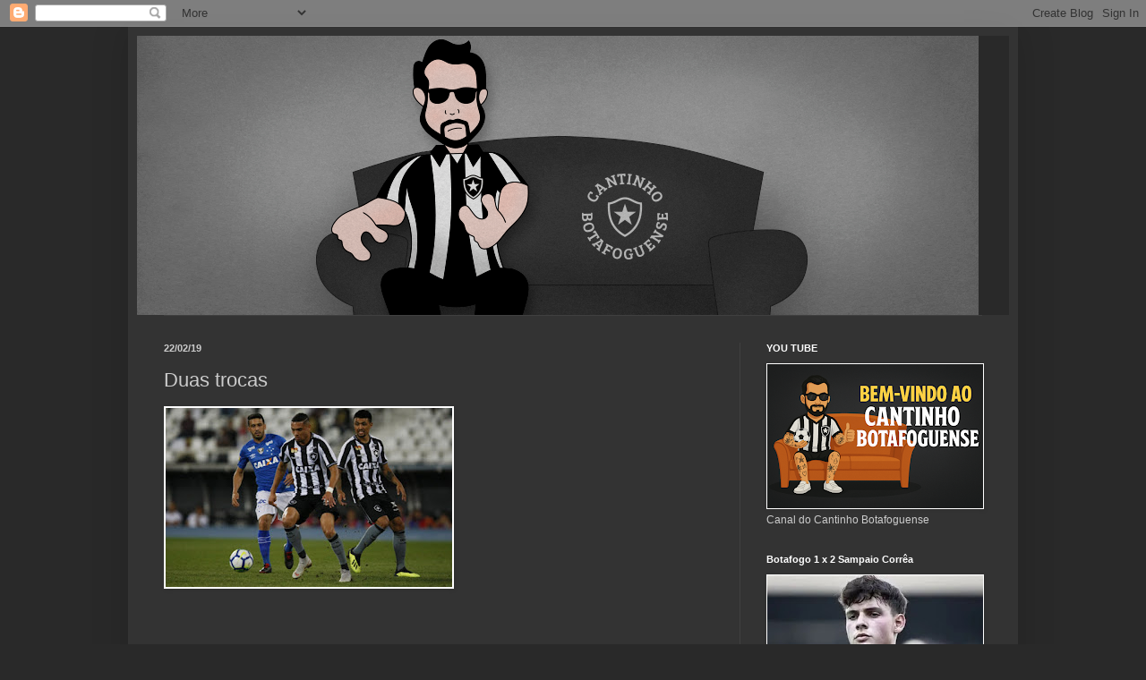

--- FILE ---
content_type: text/html; charset=UTF-8
request_url: http://www.cantinhobotafoguense.com/2019/02/duas-trocas.html
body_size: 20595
content:
<!DOCTYPE html>
<html class='v2' dir='ltr' lang='pt-BR' xmlns='http://www.w3.org/1999/xhtml' xmlns:b='http://www.google.com/2005/gml/b' xmlns:data='http://www.google.com/2005/gml/data' xmlns:expr='http://www.google.com/2005/gml/expr'>
<head>
<link href='https://www.blogger.com/static/v1/widgets/335934321-css_bundle_v2.css' rel='stylesheet' type='text/css'/>
<meta content='width=1100' name='viewport'/>
<meta content='text/html; charset=UTF-8' http-equiv='Content-Type'/>
<meta content='blogger' name='generator'/>
<link href='http://www.cantinhobotafoguense.com/favicon.ico' rel='icon' type='image/x-icon'/>
<link href='http://www.cantinhobotafoguense.com/2019/02/duas-trocas.html' rel='canonical'/>
<link rel="alternate" type="application/atom+xml" title="Cantinho Botafoguense - Atom" href="http://www.cantinhobotafoguense.com/feeds/posts/default" />
<link rel="alternate" type="application/rss+xml" title="Cantinho Botafoguense - RSS" href="http://www.cantinhobotafoguense.com/feeds/posts/default?alt=rss" />
<link rel="service.post" type="application/atom+xml" title="Cantinho Botafoguense - Atom" href="https://www.blogger.com/feeds/7516699337890035916/posts/default" />

<link rel="alternate" type="application/atom+xml" title="Cantinho Botafoguense - Atom" href="http://www.cantinhobotafoguense.com/feeds/7608735716210623419/comments/default" />
<!--Can't find substitution for tag [blog.ieCssRetrofitLinks]-->
<link href='https://blogger.googleusercontent.com/img/b/R29vZ2xl/AVvXsEicQrdHR2Qlfq5jtMbASVL9N1Kuc1PsopdtvauiCcFVdJseys_vhi6QF9n4UCl2dSkM6QAFBv18kuBs2lUC4wSzebC00V5_akpuYg_RGuLXBMOinilnVIqqFiX3HsaNU6WMdsn-AbwiZiM/s320/5b9061a25a814.jpeg' rel='image_src'/>
<meta content='http://www.cantinhobotafoguense.com/2019/02/duas-trocas.html' property='og:url'/>
<meta content='Duas trocas' property='og:title'/>
<meta content='                  Para mim, não tem mistério: Se o jogador está liberado pelo departamento médico, ele tem que jogar.     E para ganhar ritm...' property='og:description'/>
<meta content='https://blogger.googleusercontent.com/img/b/R29vZ2xl/AVvXsEicQrdHR2Qlfq5jtMbASVL9N1Kuc1PsopdtvauiCcFVdJseys_vhi6QF9n4UCl2dSkM6QAFBv18kuBs2lUC4wSzebC00V5_akpuYg_RGuLXBMOinilnVIqqFiX3HsaNU6WMdsn-AbwiZiM/w1200-h630-p-k-no-nu/5b9061a25a814.jpeg' property='og:image'/>
<title>Cantinho Botafoguense: Duas trocas</title>
<style id='page-skin-1' type='text/css'><!--
/*
-----------------------------------------------
Blogger Template Style
Name:     Simple
Designer: Blogger
URL:      www.blogger.com
----------------------------------------------- */
/* Variable definitions
====================
<Variable name="keycolor" description="Main Color" type="color" default="#66bbdd"/>
<Group description="Page Text" selector="body">
<Variable name="body.font" description="Font" type="font"
default="normal normal 12px Arial, Tahoma, Helvetica, FreeSans, sans-serif"/>
<Variable name="body.text.color" description="Text Color" type="color" default="#222222"/>
</Group>
<Group description="Backgrounds" selector=".body-fauxcolumns-outer">
<Variable name="body.background.color" description="Outer Background" type="color" default="#66bbdd"/>
<Variable name="content.background.color" description="Main Background" type="color" default="#ffffff"/>
<Variable name="header.background.color" description="Header Background" type="color" default="transparent"/>
</Group>
<Group description="Links" selector=".main-outer">
<Variable name="link.color" description="Link Color" type="color" default="#2288bb"/>
<Variable name="link.visited.color" description="Visited Color" type="color" default="#888888"/>
<Variable name="link.hover.color" description="Hover Color" type="color" default="#33aaff"/>
</Group>
<Group description="Blog Title" selector=".header h1">
<Variable name="header.font" description="Font" type="font"
default="normal normal 60px Arial, Tahoma, Helvetica, FreeSans, sans-serif"/>
<Variable name="header.text.color" description="Title Color" type="color" default="#3399bb" />
</Group>
<Group description="Blog Description" selector=".header .description">
<Variable name="description.text.color" description="Description Color" type="color"
default="#777777" />
</Group>
<Group description="Tabs Text" selector=".tabs-inner .widget li a">
<Variable name="tabs.font" description="Font" type="font"
default="normal normal 14px Arial, Tahoma, Helvetica, FreeSans, sans-serif"/>
<Variable name="tabs.text.color" description="Text Color" type="color" default="#999999"/>
<Variable name="tabs.selected.text.color" description="Selected Color" type="color" default="#000000"/>
</Group>
<Group description="Tabs Background" selector=".tabs-outer .PageList">
<Variable name="tabs.background.color" description="Background Color" type="color" default="#f5f5f5"/>
<Variable name="tabs.selected.background.color" description="Selected Color" type="color" default="#eeeeee"/>
</Group>
<Group description="Post Title" selector="h3.post-title, .comments h4">
<Variable name="post.title.font" description="Font" type="font"
default="normal normal 22px Arial, Tahoma, Helvetica, FreeSans, sans-serif"/>
</Group>
<Group description="Date Header" selector=".date-header">
<Variable name="date.header.color" description="Text Color" type="color"
default="#cccccc"/>
<Variable name="date.header.background.color" description="Background Color" type="color"
default="transparent"/>
<Variable name="date.header.font" description="Text Font" type="font"
default="normal bold 11px Arial, Tahoma, Helvetica, FreeSans, sans-serif"/>
<Variable name="date.header.padding" description="Date Header Padding" type="string" default="inherit"/>
<Variable name="date.header.letterspacing" description="Date Header Letter Spacing" type="string" default="inherit"/>
<Variable name="date.header.margin" description="Date Header Margin" type="string" default="inherit"/>
</Group>
<Group description="Post Footer" selector=".post-footer">
<Variable name="post.footer.text.color" description="Text Color" type="color" default="#666666"/>
<Variable name="post.footer.background.color" description="Background Color" type="color"
default="#f9f9f9"/>
<Variable name="post.footer.border.color" description="Shadow Color" type="color" default="#eeeeee"/>
</Group>
<Group description="Gadgets" selector="h2">
<Variable name="widget.title.font" description="Title Font" type="font"
default="normal bold 11px Arial, Tahoma, Helvetica, FreeSans, sans-serif"/>
<Variable name="widget.title.text.color" description="Title Color" type="color" default="#000000"/>
<Variable name="widget.alternate.text.color" description="Alternate Color" type="color" default="#999999"/>
</Group>
<Group description="Images" selector=".main-inner">
<Variable name="image.background.color" description="Background Color" type="color" default="#ffffff"/>
<Variable name="image.border.color" description="Border Color" type="color" default="#eeeeee"/>
<Variable name="image.text.color" description="Caption Text Color" type="color" default="#cccccc"/>
</Group>
<Group description="Accents" selector=".content-inner">
<Variable name="body.rule.color" description="Separator Line Color" type="color" default="#eeeeee"/>
<Variable name="tabs.border.color" description="Tabs Border Color" type="color" default="#404040"/>
</Group>
<Variable name="body.background" description="Body Background" type="background"
color="#292929" default="$(color) none repeat scroll top left"/>
<Variable name="body.background.override" description="Body Background Override" type="string" default=""/>
<Variable name="body.background.gradient.cap" description="Body Gradient Cap" type="url"
default="url(https://resources.blogblog.com/blogblog/data/1kt/simple/gradients_light.png)"/>
<Variable name="body.background.gradient.tile" description="Body Gradient Tile" type="url"
default="url(https://resources.blogblog.com/blogblog/data/1kt/simple/body_gradient_tile_light.png)"/>
<Variable name="content.background.color.selector" description="Content Background Color Selector" type="string" default=".content-inner"/>
<Variable name="content.padding" description="Content Padding" type="length" default="10px" min="0" max="100px"/>
<Variable name="content.padding.horizontal" description="Content Horizontal Padding" type="length" default="10px" min="0" max="100px"/>
<Variable name="content.shadow.spread" description="Content Shadow Spread" type="length" default="40px" min="0" max="100px"/>
<Variable name="content.shadow.spread.webkit" description="Content Shadow Spread (WebKit)" type="length" default="5px" min="0" max="100px"/>
<Variable name="content.shadow.spread.ie" description="Content Shadow Spread (IE)" type="length" default="10px" min="0" max="100px"/>
<Variable name="main.border.width" description="Main Border Width" type="length" default="0" min="0" max="10px"/>
<Variable name="header.background.gradient" description="Header Gradient" type="url" default="none"/>
<Variable name="header.shadow.offset.left" description="Header Shadow Offset Left" type="length" default="-1px" min="-50px" max="50px"/>
<Variable name="header.shadow.offset.top" description="Header Shadow Offset Top" type="length" default="-1px" min="-50px" max="50px"/>
<Variable name="header.shadow.spread" description="Header Shadow Spread" type="length" default="1px" min="0" max="100px"/>
<Variable name="header.padding" description="Header Padding" type="length" default="30px" min="0" max="100px"/>
<Variable name="header.border.size" description="Header Border Size" type="length" default="1px" min="0" max="10px"/>
<Variable name="header.bottom.border.size" description="Header Bottom Border Size" type="length" default="1px" min="0" max="10px"/>
<Variable name="header.border.horizontalsize" description="Header Horizontal Border Size" type="length" default="0" min="0" max="10px"/>
<Variable name="description.text.size" description="Description Text Size" type="string" default="140%"/>
<Variable name="tabs.margin.top" description="Tabs Margin Top" type="length" default="0" min="0" max="100px"/>
<Variable name="tabs.margin.side" description="Tabs Side Margin" type="length" default="30px" min="0" max="100px"/>
<Variable name="tabs.background.gradient" description="Tabs Background Gradient" type="url"
default="url(https://resources.blogblog.com/blogblog/data/1kt/simple/gradients_light.png)"/>
<Variable name="tabs.border.width" description="Tabs Border Width" type="length" default="1px" min="0" max="10px"/>
<Variable name="tabs.bevel.border.width" description="Tabs Bevel Border Width" type="length" default="1px" min="0" max="10px"/>
<Variable name="post.margin.bottom" description="Post Bottom Margin" type="length" default="25px" min="0" max="100px"/>
<Variable name="image.border.small.size" description="Image Border Small Size" type="length" default="2px" min="0" max="10px"/>
<Variable name="image.border.large.size" description="Image Border Large Size" type="length" default="5px" min="0" max="10px"/>
<Variable name="page.width.selector" description="Page Width Selector" type="string" default=".region-inner"/>
<Variable name="page.width" description="Page Width" type="string" default="auto"/>
<Variable name="main.section.margin" description="Main Section Margin" type="length" default="15px" min="0" max="100px"/>
<Variable name="main.padding" description="Main Padding" type="length" default="15px" min="0" max="100px"/>
<Variable name="main.padding.top" description="Main Padding Top" type="length" default="30px" min="0" max="100px"/>
<Variable name="main.padding.bottom" description="Main Padding Bottom" type="length" default="30px" min="0" max="100px"/>
<Variable name="paging.background"
color="#333333"
description="Background of blog paging area" type="background"
default="transparent none no-repeat scroll top center"/>
<Variable name="footer.bevel" description="Bevel border length of footer" type="length" default="0" min="0" max="10px"/>
<Variable name="mobile.background.overlay" description="Mobile Background Overlay" type="string"
default="transparent none repeat scroll top left"/>
<Variable name="mobile.background.size" description="Mobile Background Size" type="string" default="auto"/>
<Variable name="mobile.button.color" description="Mobile Button Color" type="color" default="#ffffff" />
<Variable name="startSide" description="Side where text starts in blog language" type="automatic" default="left"/>
<Variable name="endSide" description="Side where text ends in blog language" type="automatic" default="right"/>
*/
/* Content
----------------------------------------------- */
body {
font: normal normal 12px Arial, Tahoma, Helvetica, FreeSans, sans-serif;
color: #cccccc;
background: #292929 none repeat scroll top left;
padding: 0 40px 40px 40px;
}
html body .region-inner {
min-width: 0;
max-width: 100%;
width: auto;
}
h2 {
font-size: 22px;
}
a:link {
text-decoration:none;
color: #00d6dd;
}
a:visited {
text-decoration:none;
color: #00cccb;
}
a:hover {
text-decoration:underline;
color: #00cccb;
}
.body-fauxcolumn-outer .fauxcolumn-inner {
background: transparent none repeat scroll top left;
_background-image: none;
}
.body-fauxcolumn-outer .cap-top {
position: absolute;
z-index: 1;
height: 400px;
width: 100%;
}
.body-fauxcolumn-outer .cap-top .cap-left {
width: 100%;
background: transparent none repeat-x scroll top left;
_background-image: none;
}
.content-outer {
-moz-box-shadow: 0 0 40px rgba(0, 0, 0, .15);
-webkit-box-shadow: 0 0 5px rgba(0, 0, 0, .15);
-goog-ms-box-shadow: 0 0 10px #333333;
box-shadow: 0 0 40px rgba(0, 0, 0, .15);
margin-bottom: 1px;
}
.content-inner {
padding: 10px 10px;
}
.content-inner {
background-color: #333333;
}
/* Header
----------------------------------------------- */
.header-outer {
background: #292929 none repeat-x scroll 0 -400px;
_background-image: none;
}
.Header h1 {
font: normal normal 60px Arial, Tahoma, Helvetica, FreeSans, sans-serif;
color: #ffffff;
text-shadow: -1px -1px 1px rgba(0, 0, 0, .2);
}
.Header h1 a {
color: #ffffff;
}
.Header .description {
font-size: 140%;
color: #aaaaaa;
}
.header-inner .Header .titlewrapper {
padding: 22px 30px;
}
.header-inner .Header .descriptionwrapper {
padding: 0 30px;
}
/* Tabs
----------------------------------------------- */
.tabs-inner .section:first-child {
border-top: 1px solid #404040;
}
.tabs-inner .section:first-child ul {
margin-top: -1px;
border-top: 1px solid #404040;
border-left: 0 solid #404040;
border-right: 0 solid #404040;
}
.tabs-inner .widget ul {
background: #222222 none repeat-x scroll 0 -800px;
_background-image: none;
border-bottom: 1px solid #404040;
margin-top: 0;
margin-left: -30px;
margin-right: -30px;
}
.tabs-inner .widget li a {
display: inline-block;
padding: .6em 1em;
font: normal normal 14px Arial, Tahoma, Helvetica, FreeSans, sans-serif;
color: #999999;
border-left: 1px solid #333333;
border-right: 0 solid #404040;
}
.tabs-inner .widget li:first-child a {
border-left: none;
}
.tabs-inner .widget li.selected a, .tabs-inner .widget li a:hover {
color: #ffffff;
background-color: #000000;
text-decoration: none;
}
/* Columns
----------------------------------------------- */
.main-outer {
border-top: 0 solid #404040;
}
.fauxcolumn-left-outer .fauxcolumn-inner {
border-right: 1px solid #404040;
}
.fauxcolumn-right-outer .fauxcolumn-inner {
border-left: 1px solid #404040;
}
/* Headings
----------------------------------------------- */
div.widget > h2,
div.widget h2.title {
margin: 0 0 1em 0;
font: normal bold 11px Arial, Tahoma, Helvetica, FreeSans, sans-serif;
color: #ffffff;
}
/* Widgets
----------------------------------------------- */
.widget .zippy {
color: #999999;
text-shadow: 2px 2px 1px rgba(0, 0, 0, .1);
}
.widget .popular-posts ul {
list-style: none;
}
/* Posts
----------------------------------------------- */
h2.date-header {
font: normal bold 11px Arial, Tahoma, Helvetica, FreeSans, sans-serif;
}
.date-header span {
background-color: rgba(0,0,0,0);
color: #cccccc;
padding: inherit;
letter-spacing: inherit;
margin: inherit;
}
.main-inner {
padding-top: 30px;
padding-bottom: 30px;
}
.main-inner .column-center-inner {
padding: 0 15px;
}
.main-inner .column-center-inner .section {
margin: 0 15px;
}
.post {
margin: 0 0 25px 0;
}
h3.post-title, .comments h4 {
font: normal normal 22px Arial, Tahoma, Helvetica, FreeSans, sans-serif;
margin: .75em 0 0;
}
.post-body {
font-size: 110%;
line-height: 1.4;
position: relative;
}
.post-body img, .post-body .tr-caption-container, .Profile img, .Image img,
.BlogList .item-thumbnail img {
padding: 0;
background: #ffffff;
border: 1px solid #ffffff;
-moz-box-shadow: 1px 1px 5px rgba(0, 0, 0, .1);
-webkit-box-shadow: 1px 1px 5px rgba(0, 0, 0, .1);
box-shadow: 1px 1px 5px rgba(0, 0, 0, .1);
}
.post-body img, .post-body .tr-caption-container {
padding: 1px;
}
.post-body .tr-caption-container {
color: #cccccc;
}
.post-body .tr-caption-container img {
padding: 0;
background: transparent;
border: none;
-moz-box-shadow: 0 0 0 rgba(0, 0, 0, .1);
-webkit-box-shadow: 0 0 0 rgba(0, 0, 0, .1);
box-shadow: 0 0 0 rgba(0, 0, 0, .1);
}
.post-header {
margin: 0 0 1.5em;
line-height: 1.6;
font-size: 90%;
}
.post-footer {
margin: 20px -2px 0;
padding: 5px 10px;
color: #888888;
background-color: #303030;
border-bottom: 1px solid #444444;
line-height: 1.6;
font-size: 90%;
}
#comments .comment-author {
padding-top: 1.5em;
border-top: 1px solid #404040;
background-position: 0 1.5em;
}
#comments .comment-author:first-child {
padding-top: 0;
border-top: none;
}
.avatar-image-container {
margin: .2em 0 0;
}
#comments .avatar-image-container img {
border: 1px solid #ffffff;
}
/* Comments
----------------------------------------------- */
.comments .comments-content .icon.blog-author {
background-repeat: no-repeat;
background-image: url([data-uri]);
}
.comments .comments-content .loadmore a {
border-top: 1px solid #999999;
border-bottom: 1px solid #999999;
}
.comments .comment-thread.inline-thread {
background-color: #303030;
}
.comments .continue {
border-top: 2px solid #999999;
}
/* Accents
---------------------------------------------- */
.section-columns td.columns-cell {
border-left: 1px solid #404040;
}
.blog-pager {
background: transparent none no-repeat scroll top center;
}
.blog-pager-older-link, .home-link,
.blog-pager-newer-link {
background-color: #333333;
padding: 5px;
}
.footer-outer {
border-top: 0 dashed #bbbbbb;
}
/* Mobile
----------------------------------------------- */
body.mobile  {
background-size: auto;
}
.mobile .body-fauxcolumn-outer {
background: transparent none repeat scroll top left;
}
.mobile .body-fauxcolumn-outer .cap-top {
background-size: 100% auto;
}
.mobile .content-outer {
-webkit-box-shadow: 0 0 3px rgba(0, 0, 0, .15);
box-shadow: 0 0 3px rgba(0, 0, 0, .15);
}
.mobile .tabs-inner .widget ul {
margin-left: 0;
margin-right: 0;
}
.mobile .post {
margin: 0;
}
.mobile .main-inner .column-center-inner .section {
margin: 0;
}
.mobile .date-header span {
padding: 0.1em 10px;
margin: 0 -10px;
}
.mobile h3.post-title {
margin: 0;
}
.mobile .blog-pager {
background: transparent none no-repeat scroll top center;
}
.mobile .footer-outer {
border-top: none;
}
.mobile .main-inner, .mobile .footer-inner {
background-color: #333333;
}
.mobile-index-contents {
color: #cccccc;
}
.mobile-link-button {
background-color: #00d6dd;
}
.mobile-link-button a:link, .mobile-link-button a:visited {
color: #aaaaaa;
}
.mobile .tabs-inner .section:first-child {
border-top: none;
}
.mobile .tabs-inner .PageList .widget-content {
background-color: #000000;
color: #ffffff;
border-top: 1px solid #404040;
border-bottom: 1px solid #404040;
}
.mobile .tabs-inner .PageList .widget-content .pagelist-arrow {
border-left: 1px solid #404040;
}

--></style>
<style id='template-skin-1' type='text/css'><!--
body {
min-width: 994px;
}
.content-outer, .content-fauxcolumn-outer, .region-inner {
min-width: 994px;
max-width: 994px;
_width: 994px;
}
.main-inner .columns {
padding-left: 0px;
padding-right: 301px;
}
.main-inner .fauxcolumn-center-outer {
left: 0px;
right: 301px;
/* IE6 does not respect left and right together */
_width: expression(this.parentNode.offsetWidth -
parseInt("0px") -
parseInt("301px") + 'px');
}
.main-inner .fauxcolumn-left-outer {
width: 0px;
}
.main-inner .fauxcolumn-right-outer {
width: 301px;
}
.main-inner .column-left-outer {
width: 0px;
right: 100%;
margin-left: -0px;
}
.main-inner .column-right-outer {
width: 301px;
margin-right: -301px;
}
#layout {
min-width: 0;
}
#layout .content-outer {
min-width: 0;
width: 800px;
}
#layout .region-inner {
min-width: 0;
width: auto;
}
body#layout div.add_widget {
padding: 8px;
}
body#layout div.add_widget a {
margin-left: 32px;
}
--></style>
<link href='https://www.blogger.com/dyn-css/authorization.css?targetBlogID=7516699337890035916&amp;zx=cb4631d4-37a1-4061-a406-5c63295b2698' media='none' onload='if(media!=&#39;all&#39;)media=&#39;all&#39;' rel='stylesheet'/><noscript><link href='https://www.blogger.com/dyn-css/authorization.css?targetBlogID=7516699337890035916&amp;zx=cb4631d4-37a1-4061-a406-5c63295b2698' rel='stylesheet'/></noscript>
<meta name='google-adsense-platform-account' content='ca-host-pub-1556223355139109'/>
<meta name='google-adsense-platform-domain' content='blogspot.com'/>

<script async src="https://pagead2.googlesyndication.com/pagead/js/adsbygoogle.js?client=ca-pub-1175490917712633&host=ca-host-pub-1556223355139109" crossorigin="anonymous"></script>

<!-- data-ad-client=ca-pub-1175490917712633 -->

</head>
<body class='loading'>
<div class='navbar section' id='navbar' name='Navbar'><div class='widget Navbar' data-version='1' id='Navbar1'><script type="text/javascript">
    function setAttributeOnload(object, attribute, val) {
      if(window.addEventListener) {
        window.addEventListener('load',
          function(){ object[attribute] = val; }, false);
      } else {
        window.attachEvent('onload', function(){ object[attribute] = val; });
      }
    }
  </script>
<div id="navbar-iframe-container"></div>
<script type="text/javascript" src="https://apis.google.com/js/platform.js"></script>
<script type="text/javascript">
      gapi.load("gapi.iframes:gapi.iframes.style.bubble", function() {
        if (gapi.iframes && gapi.iframes.getContext) {
          gapi.iframes.getContext().openChild({
              url: 'https://www.blogger.com/navbar/7516699337890035916?po\x3d7608735716210623419\x26origin\x3dhttp://www.cantinhobotafoguense.com',
              where: document.getElementById("navbar-iframe-container"),
              id: "navbar-iframe"
          });
        }
      });
    </script><script type="text/javascript">
(function() {
var script = document.createElement('script');
script.type = 'text/javascript';
script.src = '//pagead2.googlesyndication.com/pagead/js/google_top_exp.js';
var head = document.getElementsByTagName('head')[0];
if (head) {
head.appendChild(script);
}})();
</script>
</div></div>
<div class='body-fauxcolumns'>
<div class='fauxcolumn-outer body-fauxcolumn-outer'>
<div class='cap-top'>
<div class='cap-left'></div>
<div class='cap-right'></div>
</div>
<div class='fauxborder-left'>
<div class='fauxborder-right'></div>
<div class='fauxcolumn-inner'>
</div>
</div>
<div class='cap-bottom'>
<div class='cap-left'></div>
<div class='cap-right'></div>
</div>
</div>
</div>
<div class='content'>
<div class='content-fauxcolumns'>
<div class='fauxcolumn-outer content-fauxcolumn-outer'>
<div class='cap-top'>
<div class='cap-left'></div>
<div class='cap-right'></div>
</div>
<div class='fauxborder-left'>
<div class='fauxborder-right'></div>
<div class='fauxcolumn-inner'>
</div>
</div>
<div class='cap-bottom'>
<div class='cap-left'></div>
<div class='cap-right'></div>
</div>
</div>
</div>
<div class='content-outer'>
<div class='content-cap-top cap-top'>
<div class='cap-left'></div>
<div class='cap-right'></div>
</div>
<div class='fauxborder-left content-fauxborder-left'>
<div class='fauxborder-right content-fauxborder-right'></div>
<div class='content-inner'>
<header>
<div class='header-outer'>
<div class='header-cap-top cap-top'>
<div class='cap-left'></div>
<div class='cap-right'></div>
</div>
<div class='fauxborder-left header-fauxborder-left'>
<div class='fauxborder-right header-fauxborder-right'></div>
<div class='region-inner header-inner'>
<div class='header section' id='header' name='Cabeçalho'><div class='widget Header' data-version='1' id='Header1'>
<div id='header-inner'>
<a href='http://www.cantinhobotafoguense.com/' style='display: block'>
<img alt='Cantinho Botafoguense' height='312px; ' id='Header1_headerimg' src='https://blogger.googleusercontent.com/img/b/R29vZ2xl/AVvXsEi89C5Gqjrfogd7OKjAvYG4CZcWXzA8rsN1oM_ivjgKarWotTsq432JBU54dKDGZ8eKwytjLSnlluxRfBR_rOR074gO-35Y6MRXnN-FJDkn_dBg-XbJziCEaoL2Q2eM0GPhJ3T0jtFfIFw/s940/00.png' style='display: block' width='940px; '/>
</a>
</div>
</div></div>
</div>
</div>
<div class='header-cap-bottom cap-bottom'>
<div class='cap-left'></div>
<div class='cap-right'></div>
</div>
</div>
</header>
<div class='tabs-outer'>
<div class='tabs-cap-top cap-top'>
<div class='cap-left'></div>
<div class='cap-right'></div>
</div>
<div class='fauxborder-left tabs-fauxborder-left'>
<div class='fauxborder-right tabs-fauxborder-right'></div>
<div class='region-inner tabs-inner'>
<div class='tabs no-items section' id='crosscol' name='Entre colunas'></div>
<div class='tabs no-items section' id='crosscol-overflow' name='Cross-Column 2'></div>
</div>
</div>
<div class='tabs-cap-bottom cap-bottom'>
<div class='cap-left'></div>
<div class='cap-right'></div>
</div>
</div>
<div class='main-outer'>
<div class='main-cap-top cap-top'>
<div class='cap-left'></div>
<div class='cap-right'></div>
</div>
<div class='fauxborder-left main-fauxborder-left'>
<div class='fauxborder-right main-fauxborder-right'></div>
<div class='region-inner main-inner'>
<div class='columns fauxcolumns'>
<div class='fauxcolumn-outer fauxcolumn-center-outer'>
<div class='cap-top'>
<div class='cap-left'></div>
<div class='cap-right'></div>
</div>
<div class='fauxborder-left'>
<div class='fauxborder-right'></div>
<div class='fauxcolumn-inner'>
</div>
</div>
<div class='cap-bottom'>
<div class='cap-left'></div>
<div class='cap-right'></div>
</div>
</div>
<div class='fauxcolumn-outer fauxcolumn-left-outer'>
<div class='cap-top'>
<div class='cap-left'></div>
<div class='cap-right'></div>
</div>
<div class='fauxborder-left'>
<div class='fauxborder-right'></div>
<div class='fauxcolumn-inner'>
</div>
</div>
<div class='cap-bottom'>
<div class='cap-left'></div>
<div class='cap-right'></div>
</div>
</div>
<div class='fauxcolumn-outer fauxcolumn-right-outer'>
<div class='cap-top'>
<div class='cap-left'></div>
<div class='cap-right'></div>
</div>
<div class='fauxborder-left'>
<div class='fauxborder-right'></div>
<div class='fauxcolumn-inner'>
</div>
</div>
<div class='cap-bottom'>
<div class='cap-left'></div>
<div class='cap-right'></div>
</div>
</div>
<!-- corrects IE6 width calculation -->
<div class='columns-inner'>
<div class='column-center-outer'>
<div class='column-center-inner'>
<div class='main section' id='main' name='Principal'><div class='widget Blog' data-version='1' id='Blog1'>
<div class='blog-posts hfeed'>

          <div class="date-outer">
        
<h2 class='date-header'><span>22/02/19</span></h2>

          <div class="date-posts">
        
<div class='post-outer'>
<div class='post hentry uncustomized-post-template' itemprop='blogPost' itemscope='itemscope' itemtype='http://schema.org/BlogPosting'>
<meta content='https://blogger.googleusercontent.com/img/b/R29vZ2xl/AVvXsEicQrdHR2Qlfq5jtMbASVL9N1Kuc1PsopdtvauiCcFVdJseys_vhi6QF9n4UCl2dSkM6QAFBv18kuBs2lUC4wSzebC00V5_akpuYg_RGuLXBMOinilnVIqqFiX3HsaNU6WMdsn-AbwiZiM/s320/5b9061a25a814.jpeg' itemprop='image_url'/>
<meta content='7516699337890035916' itemprop='blogId'/>
<meta content='7608735716210623419' itemprop='postId'/>
<a name='7608735716210623419'></a>
<h3 class='post-title entry-title' itemprop='name'>
Duas trocas
</h3>
<div class='post-header'>
<div class='post-header-line-1'></div>
</div>
<div class='post-body entry-content' id='post-body-7608735716210623419' itemprop='description articleBody'>
<div class="separator" style="clear: both; text-align: center;">
<a href="https://blogger.googleusercontent.com/img/b/R29vZ2xl/AVvXsEicQrdHR2Qlfq5jtMbASVL9N1Kuc1PsopdtvauiCcFVdJseys_vhi6QF9n4UCl2dSkM6QAFBv18kuBs2lUC4wSzebC00V5_akpuYg_RGuLXBMOinilnVIqqFiX3HsaNU6WMdsn-AbwiZiM/s1600/5b9061a25a814.jpeg" imageanchor="1" style="clear: left; float: left; margin-bottom: 1em; margin-right: 1em;"><img border="0" data-original-height="575" data-original-width="919" height="200" src="https://blogger.googleusercontent.com/img/b/R29vZ2xl/AVvXsEicQrdHR2Qlfq5jtMbASVL9N1Kuc1PsopdtvauiCcFVdJseys_vhi6QF9n4UCl2dSkM6QAFBv18kuBs2lUC4wSzebC00V5_akpuYg_RGuLXBMOinilnVIqqFiX3HsaNU6WMdsn-AbwiZiM/s320/5b9061a25a814.jpeg" width="320" /></a></div>
<br />
<br />
<br />
<br />
<br />
<br />
<br />
<br />
<br />
<br />
<br />
<br />
<br />
<br />
<br />
<div style="text-align: justify;">
Para mim, não tem mistério: Se o jogador está liberado pelo departamento médico, ele tem que jogar.</div>
<div style="text-align: justify;">
<br /></div>
<div style="text-align: justify;">
E para ganhar ritmo e condicionamento, também precisa ser utilizado desde o início.</div>
<div style="text-align: justify;">
<br /></div>
<div style="text-align: justify;">
Falo isso, porque hoje temos o João Paulo e Valencia à disposição. Em minha opinião, um titular absoluto e o outro que briga forte por uma vaga também.&nbsp;</div>
<div style="text-align: justify;">
<br /></div>
<div style="text-align: justify;">
Enquanto isso, entre os titulares, Kieza de mal a pior e o vaga-lume do Luis Fernando.</div>
<div style="text-align: justify;">
<br /></div>
<div style="text-align: justify;">
Chega! Muda, Zé! Ao menos tenta fazer algo novo, diferente.</div>
<div style="text-align: justify;">
<br /></div>
<div style="text-align: justify;">
Eu começaria o clássico de amanhã com essas duas trocas.&nbsp;</div>
<div style="text-align: justify;">
<br /></div>
<div style="text-align: justify;">
E vocês?</div>
<div style="text-align: justify;">
<br /></div>
<div style="text-align: justify;">
<br /></div>
<div style="text-align: justify;">
<b><span style="font-size: large;">SAUDAÇÕES ALVINEGRAS!!!</span></b></div>
<div style='clear: both;'></div>
</div>
<div class='post-footer'>
<div class='post-footer-line post-footer-line-1'>
<span class='post-author vcard'>
By
<span class='fn' itemprop='author' itemscope='itemscope' itemtype='http://schema.org/Person'>
<meta content='https://www.blogger.com/profile/13300904749678641515' itemprop='url'/>
<a class='g-profile' href='https://www.blogger.com/profile/13300904749678641515' rel='author' title='author profile'>
<span itemprop='name'>Rodrigo Federman</span>
</a>
</span>
</span>
<span class='post-timestamp'>
às
<meta content='http://www.cantinhobotafoguense.com/2019/02/duas-trocas.html' itemprop='url'/>
<a class='timestamp-link' href='http://www.cantinhobotafoguense.com/2019/02/duas-trocas.html' rel='bookmark' title='permanent link'><abbr class='published' itemprop='datePublished' title='2019-02-22T10:18:00-03:00'>22.2.19</abbr></a>
</span>
<span class='post-comment-link'>
</span>
<span class='post-icons'>
<span class='item-action'>
<a href='https://www.blogger.com/email-post/7516699337890035916/7608735716210623419' title='Enviar esta postagem'>
<img alt='' class='icon-action' height='13' src='https://resources.blogblog.com/img/icon18_email.gif' width='18'/>
</a>
</span>
<span class='item-control blog-admin pid-1825778677'>
<a href='https://www.blogger.com/post-edit.g?blogID=7516699337890035916&postID=7608735716210623419&from=pencil' title='Editar post'>
<img alt='' class='icon-action' height='18' src='https://resources.blogblog.com/img/icon18_edit_allbkg.gif' width='18'/>
</a>
</span>
</span>
<div class='post-share-buttons goog-inline-block'>
<a class='goog-inline-block share-button sb-email' href='https://www.blogger.com/share-post.g?blogID=7516699337890035916&postID=7608735716210623419&target=email' target='_blank' title='Enviar por e-mail'><span class='share-button-link-text'>Enviar por e-mail</span></a><a class='goog-inline-block share-button sb-blog' href='https://www.blogger.com/share-post.g?blogID=7516699337890035916&postID=7608735716210623419&target=blog' onclick='window.open(this.href, "_blank", "height=270,width=475"); return false;' target='_blank' title='Postar no blog!'><span class='share-button-link-text'>Postar no blog!</span></a><a class='goog-inline-block share-button sb-twitter' href='https://www.blogger.com/share-post.g?blogID=7516699337890035916&postID=7608735716210623419&target=twitter' target='_blank' title='Compartilhar no X'><span class='share-button-link-text'>Compartilhar no X</span></a><a class='goog-inline-block share-button sb-facebook' href='https://www.blogger.com/share-post.g?blogID=7516699337890035916&postID=7608735716210623419&target=facebook' onclick='window.open(this.href, "_blank", "height=430,width=640"); return false;' target='_blank' title='Compartilhar no Facebook'><span class='share-button-link-text'>Compartilhar no Facebook</span></a><a class='goog-inline-block share-button sb-pinterest' href='https://www.blogger.com/share-post.g?blogID=7516699337890035916&postID=7608735716210623419&target=pinterest' target='_blank' title='Compartilhar com o Pinterest'><span class='share-button-link-text'>Compartilhar com o Pinterest</span></a>
</div>
</div>
<div class='post-footer-line post-footer-line-2'>
<span class='post-labels'>
</span>
</div>
<div class='post-footer-line post-footer-line-3'>
<span class='post-location'>
</span>
</div>
</div>
</div>
<div class='comments' id='comments'>
<a name='comments'></a>
<h4>31 comentários:</h4>
<div id='Blog1_comments-block-wrapper'>
<dl class='avatar-comment-indent' id='comments-block'>
<dt class='comment-author ' id='c2645721594106416750'>
<a name='c2645721594106416750'></a>
<div class="avatar-image-container avatar-stock"><span dir="ltr"><img src="//resources.blogblog.com/img/blank.gif" width="35" height="35" alt="" title="Jorge FS">

</span></div>
Jorge FS
disse...
</dt>
<dd class='comment-body' id='Blog1_cmt-2645721594106416750'>
<p>
Usa receita usada contra los hermanos que tá de bom tamanho, time que funciona, a titularidade vem da produtividade, o demais é preocupante. 
</p>
</dd>
<dd class='comment-footer'>
<span class='comment-timestamp'>
<a href='http://www.cantinhobotafoguense.com/2019/02/duas-trocas.html?showComment=1550842464140#c2645721594106416750' title='comment permalink'>
22/2/19
</a>
<span class='item-control blog-admin pid-671430539'>
<a class='comment-delete' href='https://www.blogger.com/comment/delete/7516699337890035916/2645721594106416750' title='Excluir comentário'>
<img src='https://resources.blogblog.com/img/icon_delete13.gif'/>
</a>
</span>
</span>
</dd>
<dt class='comment-author blog-author' id='c6762300472888162181'>
<a name='c6762300472888162181'></a>
<div class="avatar-image-container vcard"><span dir="ltr"><a href="https://www.blogger.com/profile/13300904749678641515" target="" rel="nofollow" onclick="" class="avatar-hovercard" id="av-6762300472888162181-13300904749678641515"><img src="https://resources.blogblog.com/img/blank.gif" width="35" height="35" class="delayLoad" style="display: none;" longdesc="//blogger.googleusercontent.com/img/b/R29vZ2xl/AVvXsEjvY6jQAtNGhGnc6Vuwjw0S0ncC78CBz_0Eza-OAvp7T12_3b-pN6n6ww1zVBpIoKqtS6bWKausvk4vzmArhJP97z9ZQ3L3Nna3J5HJKWoiAlzpnZaHgjyIugxdy2VZxA/s45-c/CB_Avatar_1.png" alt="" title="Rodrigo Federman">

<noscript><img src="//blogger.googleusercontent.com/img/b/R29vZ2xl/AVvXsEjvY6jQAtNGhGnc6Vuwjw0S0ncC78CBz_0Eza-OAvp7T12_3b-pN6n6ww1zVBpIoKqtS6bWKausvk4vzmArhJP97z9ZQ3L3Nna3J5HJKWoiAlzpnZaHgjyIugxdy2VZxA/s45-c/CB_Avatar_1.png" width="35" height="35" class="photo" alt=""></noscript></a></span></div>
<a href='https://www.blogger.com/profile/13300904749678641515' rel='nofollow'>Rodrigo Federman</a>
disse...
</dt>
<dd class='comment-body' id='Blog1_cmt-6762300472888162181'>
<p>
Jorge, se for por produtividade, nada justifica o Kieza continuar jogando.<br />Abs e SA!!!
</p>
</dd>
<dd class='comment-footer'>
<span class='comment-timestamp'>
<a href='http://www.cantinhobotafoguense.com/2019/02/duas-trocas.html?showComment=1550844822529#c6762300472888162181' title='comment permalink'>
22/2/19
</a>
<span class='item-control blog-admin pid-1825778677'>
<a class='comment-delete' href='https://www.blogger.com/comment/delete/7516699337890035916/6762300472888162181' title='Excluir comentário'>
<img src='https://resources.blogblog.com/img/icon_delete13.gif'/>
</a>
</span>
</span>
</dd>
<dt class='comment-author ' id='c7550774120846359289'>
<a name='c7550774120846359289'></a>
<div class="avatar-image-container avatar-stock"><span dir="ltr"><img src="//resources.blogblog.com/img/blank.gif" width="35" height="35" alt="" title="An&ocirc;nimo">

</span></div>
Anônimo
disse...
</dt>
<dd class='comment-body' id='Blog1_cmt-7550774120846359289'>
<p>
RODRIGO,de pleno acordo.Será que os empresários e os dirigentes concordarão com algumas barrações?<br />Entendo que os mais jovens do grupo fiquem irritados com a nossa situação.Lamento não terem visto excelentes jogadores e times das décadas de 50,60 e 70,um celeiro de craques.Afirmo,sem medo de errar,que o time do BANGU,de meados da década de 60,caso disputasse o CB atual,seria campeão disparado e se bobear invicto.Não me lembro de nosso time do ano passado,mas o dos &quot;mulatinhos rosados&quot;,que encantava a quem gosta de futebol sei de cor.Para não me alongar,direi apenas o ataque:PAULO BORGES,BIANCHINI,PARADA E MATEUS.Não vejo no futebol atual ninguém que chegue perto deles.Quem tiver dúvida do que falo pergunte a algum familiar mais velho que goste de futebol e tenha visto.Falei em BANGU,mas existiam outros grandes times de futebol e o RIO-SP,com 12 times,era muito mais competitivo e difícil do que o atual CB.DESCULPEM O VARANDÃO DA SAUDADE.JOTA.
</p>
</dd>
<dd class='comment-footer'>
<span class='comment-timestamp'>
<a href='http://www.cantinhobotafoguense.com/2019/02/duas-trocas.html?showComment=1550846186350#c7550774120846359289' title='comment permalink'>
22/2/19
</a>
<span class='item-control blog-admin pid-671430539'>
<a class='comment-delete' href='https://www.blogger.com/comment/delete/7516699337890035916/7550774120846359289' title='Excluir comentário'>
<img src='https://resources.blogblog.com/img/icon_delete13.gif'/>
</a>
</span>
</span>
</dd>
<dt class='comment-author blog-author' id='c8908529502207109442'>
<a name='c8908529502207109442'></a>
<div class="avatar-image-container vcard"><span dir="ltr"><a href="https://www.blogger.com/profile/13300904749678641515" target="" rel="nofollow" onclick="" class="avatar-hovercard" id="av-8908529502207109442-13300904749678641515"><img src="https://resources.blogblog.com/img/blank.gif" width="35" height="35" class="delayLoad" style="display: none;" longdesc="//blogger.googleusercontent.com/img/b/R29vZ2xl/AVvXsEjvY6jQAtNGhGnc6Vuwjw0S0ncC78CBz_0Eza-OAvp7T12_3b-pN6n6ww1zVBpIoKqtS6bWKausvk4vzmArhJP97z9ZQ3L3Nna3J5HJKWoiAlzpnZaHgjyIugxdy2VZxA/s45-c/CB_Avatar_1.png" alt="" title="Rodrigo Federman">

<noscript><img src="//blogger.googleusercontent.com/img/b/R29vZ2xl/AVvXsEjvY6jQAtNGhGnc6Vuwjw0S0ncC78CBz_0Eza-OAvp7T12_3b-pN6n6ww1zVBpIoKqtS6bWKausvk4vzmArhJP97z9ZQ3L3Nna3J5HJKWoiAlzpnZaHgjyIugxdy2VZxA/s45-c/CB_Avatar_1.png" width="35" height="35" class="photo" alt=""></noscript></a></span></div>
<a href='https://www.blogger.com/profile/13300904749678641515' rel='nofollow'>Rodrigo Federman</a>
disse...
</dt>
<dd class='comment-body' id='Blog1_cmt-8908529502207109442'>
<p>
É, Jota. Barrar o tal do Kieza deve ser complicado nas internas. E o mesmo se aplica ao LF, que não tem jogado nada, além de demonstrar a mesma apatia do Kieza.<br />Abs e SA!!!
</p>
</dd>
<dd class='comment-footer'>
<span class='comment-timestamp'>
<a href='http://www.cantinhobotafoguense.com/2019/02/duas-trocas.html?showComment=1550847046799#c8908529502207109442' title='comment permalink'>
22/2/19
</a>
<span class='item-control blog-admin pid-1825778677'>
<a class='comment-delete' href='https://www.blogger.com/comment/delete/7516699337890035916/8908529502207109442' title='Excluir comentário'>
<img src='https://resources.blogblog.com/img/icon_delete13.gif'/>
</a>
</span>
</span>
</dd>
<dt class='comment-author ' id='c5305332495979066690'>
<a name='c5305332495979066690'></a>
<div class="avatar-image-container avatar-stock"><span dir="ltr"><img src="//resources.blogblog.com/img/blank.gif" width="35" height="35" alt="" title="An&ocirc;nimo">

</span></div>
Anônimo
disse...
</dt>
<dd class='comment-body' id='Blog1_cmt-5305332495979066690'>
<p>
Ricardo<br />Se contratarem um centroavante craque ele manterá o Kieza até o novo pegar ritmo. Uns 3 meses.....<br />Ou seja, essa merda vai continuar titular por muito tempo.<br />A única forma de nos livrarmos dele e uma contusão. Como ele não faz nada em campo até isso é difícil. ..
</p>
</dd>
<dd class='comment-footer'>
<span class='comment-timestamp'>
<a href='http://www.cantinhobotafoguense.com/2019/02/duas-trocas.html?showComment=1550850042920#c5305332495979066690' title='comment permalink'>
22/2/19
</a>
<span class='item-control blog-admin pid-671430539'>
<a class='comment-delete' href='https://www.blogger.com/comment/delete/7516699337890035916/5305332495979066690' title='Excluir comentário'>
<img src='https://resources.blogblog.com/img/icon_delete13.gif'/>
</a>
</span>
</span>
</dd>
<dt class='comment-author blog-author' id='c7362758021996301138'>
<a name='c7362758021996301138'></a>
<div class="avatar-image-container vcard"><span dir="ltr"><a href="https://www.blogger.com/profile/13300904749678641515" target="" rel="nofollow" onclick="" class="avatar-hovercard" id="av-7362758021996301138-13300904749678641515"><img src="https://resources.blogblog.com/img/blank.gif" width="35" height="35" class="delayLoad" style="display: none;" longdesc="//blogger.googleusercontent.com/img/b/R29vZ2xl/AVvXsEjvY6jQAtNGhGnc6Vuwjw0S0ncC78CBz_0Eza-OAvp7T12_3b-pN6n6ww1zVBpIoKqtS6bWKausvk4vzmArhJP97z9ZQ3L3Nna3J5HJKWoiAlzpnZaHgjyIugxdy2VZxA/s45-c/CB_Avatar_1.png" alt="" title="Rodrigo Federman">

<noscript><img src="//blogger.googleusercontent.com/img/b/R29vZ2xl/AVvXsEjvY6jQAtNGhGnc6Vuwjw0S0ncC78CBz_0Eza-OAvp7T12_3b-pN6n6ww1zVBpIoKqtS6bWKausvk4vzmArhJP97z9ZQ3L3Nna3J5HJKWoiAlzpnZaHgjyIugxdy2VZxA/s45-c/CB_Avatar_1.png" width="35" height="35" class="photo" alt=""></noscript></a></span></div>
<a href='https://www.blogger.com/profile/13300904749678641515' rel='nofollow'>Rodrigo Federman</a>
disse...
</dt>
<dd class='comment-body' id='Blog1_cmt-7362758021996301138'>
<p>
Ricardo, Kieza eterno!<br />Abs e SA!!!
</p>
</dd>
<dd class='comment-footer'>
<span class='comment-timestamp'>
<a href='http://www.cantinhobotafoguense.com/2019/02/duas-trocas.html?showComment=1550850304188#c7362758021996301138' title='comment permalink'>
22/2/19
</a>
<span class='item-control blog-admin pid-1825778677'>
<a class='comment-delete' href='https://www.blogger.com/comment/delete/7516699337890035916/7362758021996301138' title='Excluir comentário'>
<img src='https://resources.blogblog.com/img/icon_delete13.gif'/>
</a>
</span>
</span>
</dd>
<dt class='comment-author ' id='c3167367942620126789'>
<a name='c3167367942620126789'></a>
<div class="avatar-image-container avatar-stock"><span dir="ltr"><a href="https://www.blogger.com/profile/17364422475209628786" target="" rel="nofollow" onclick="" class="avatar-hovercard" id="av-3167367942620126789-17364422475209628786"><img src="//www.blogger.com/img/blogger_logo_round_35.png" width="35" height="35" alt="" title="Assimos">

</a></span></div>
<a href='https://www.blogger.com/profile/17364422475209628786' rel='nofollow'>Assimos</a>
disse...
</dt>
<dd class='comment-body' id='Blog1_cmt-3167367942620126789'>
<p>
Salve salve, amigos do CB!<br /><br />Ricardo, sem dúvida que João Paulo e Léo Valência devem ser titulares. <br />Quanto ao Kieza, eu discordo &#8212; ele não vai de mal a pior &#8212; talvez esse declínio foi em 2018. Agora em 2019, o estado dele é único: nulo. Hahahahahahaha!<br /><br />Abraços e SA!<br /><br />
</p>
</dd>
<dd class='comment-footer'>
<span class='comment-timestamp'>
<a href='http://www.cantinhobotafoguense.com/2019/02/duas-trocas.html?showComment=1550851755466#c3167367942620126789' title='comment permalink'>
22/2/19
</a>
<span class='item-control blog-admin pid-1091901246'>
<a class='comment-delete' href='https://www.blogger.com/comment/delete/7516699337890035916/3167367942620126789' title='Excluir comentário'>
<img src='https://resources.blogblog.com/img/icon_delete13.gif'/>
</a>
</span>
</span>
</dd>
<dt class='comment-author blog-author' id='c515960981959890949'>
<a name='c515960981959890949'></a>
<div class="avatar-image-container vcard"><span dir="ltr"><a href="https://www.blogger.com/profile/13300904749678641515" target="" rel="nofollow" onclick="" class="avatar-hovercard" id="av-515960981959890949-13300904749678641515"><img src="https://resources.blogblog.com/img/blank.gif" width="35" height="35" class="delayLoad" style="display: none;" longdesc="//blogger.googleusercontent.com/img/b/R29vZ2xl/AVvXsEjvY6jQAtNGhGnc6Vuwjw0S0ncC78CBz_0Eza-OAvp7T12_3b-pN6n6ww1zVBpIoKqtS6bWKausvk4vzmArhJP97z9ZQ3L3Nna3J5HJKWoiAlzpnZaHgjyIugxdy2VZxA/s45-c/CB_Avatar_1.png" alt="" title="Rodrigo Federman">

<noscript><img src="//blogger.googleusercontent.com/img/b/R29vZ2xl/AVvXsEjvY6jQAtNGhGnc6Vuwjw0S0ncC78CBz_0Eza-OAvp7T12_3b-pN6n6ww1zVBpIoKqtS6bWKausvk4vzmArhJP97z9ZQ3L3Nna3J5HJKWoiAlzpnZaHgjyIugxdy2VZxA/s45-c/CB_Avatar_1.png" width="35" height="35" class="photo" alt=""></noscript></a></span></div>
<a href='https://www.blogger.com/profile/13300904749678641515' rel='nofollow'>Rodrigo Federman</a>
disse...
</dt>
<dd class='comment-body' id='Blog1_cmt-515960981959890949'>
<p>
Hahaha! Nulo mesmo, Assimos.<br />Abs e SA!!!
</p>
</dd>
<dd class='comment-footer'>
<span class='comment-timestamp'>
<a href='http://www.cantinhobotafoguense.com/2019/02/duas-trocas.html?showComment=1550852262545#c515960981959890949' title='comment permalink'>
22/2/19
</a>
<span class='item-control blog-admin pid-1825778677'>
<a class='comment-delete' href='https://www.blogger.com/comment/delete/7516699337890035916/515960981959890949' title='Excluir comentário'>
<img src='https://resources.blogblog.com/img/icon_delete13.gif'/>
</a>
</span>
</span>
</dd>
<dt class='comment-author ' id='c4391062879184773468'>
<a name='c4391062879184773468'></a>
<div class="avatar-image-container avatar-stock"><span dir="ltr"><a href="https://www.blogger.com/profile/08821477937976665802" target="" rel="nofollow" onclick="" class="avatar-hovercard" id="av-4391062879184773468-08821477937976665802"><img src="//www.blogger.com/img/blogger_logo_round_35.png" width="35" height="35" alt="" title="Fatos">

</a></span></div>
<a href='https://www.blogger.com/profile/08821477937976665802' rel='nofollow'>Fatos</a>
disse...
</dt>
<dd class='comment-body' id='Blog1_cmt-4391062879184773468'>
<p>
https://www.fogaonet.com/boletim-do-c-e/emilio-adam-torcida-botafogo-blogueiros-comunicacao/<br /><br />Aí Federman, com certeza ele vai estar antenado no CB
</p>
</dd>
<dd class='comment-footer'>
<span class='comment-timestamp'>
<a href='http://www.cantinhobotafoguense.com/2019/02/duas-trocas.html?showComment=1550855569960#c4391062879184773468' title='comment permalink'>
22/2/19
</a>
<span class='item-control blog-admin pid-151238088'>
<a class='comment-delete' href='https://www.blogger.com/comment/delete/7516699337890035916/4391062879184773468' title='Excluir comentário'>
<img src='https://resources.blogblog.com/img/icon_delete13.gif'/>
</a>
</span>
</span>
</dd>
<dt class='comment-author blog-author' id='c822326866606873420'>
<a name='c822326866606873420'></a>
<div class="avatar-image-container vcard"><span dir="ltr"><a href="https://www.blogger.com/profile/13300904749678641515" target="" rel="nofollow" onclick="" class="avatar-hovercard" id="av-822326866606873420-13300904749678641515"><img src="https://resources.blogblog.com/img/blank.gif" width="35" height="35" class="delayLoad" style="display: none;" longdesc="//blogger.googleusercontent.com/img/b/R29vZ2xl/AVvXsEjvY6jQAtNGhGnc6Vuwjw0S0ncC78CBz_0Eza-OAvp7T12_3b-pN6n6ww1zVBpIoKqtS6bWKausvk4vzmArhJP97z9ZQ3L3Nna3J5HJKWoiAlzpnZaHgjyIugxdy2VZxA/s45-c/CB_Avatar_1.png" alt="" title="Rodrigo Federman">

<noscript><img src="//blogger.googleusercontent.com/img/b/R29vZ2xl/AVvXsEjvY6jQAtNGhGnc6Vuwjw0S0ncC78CBz_0Eza-OAvp7T12_3b-pN6n6ww1zVBpIoKqtS6bWKausvk4vzmArhJP97z9ZQ3L3Nna3J5HJKWoiAlzpnZaHgjyIugxdy2VZxA/s45-c/CB_Avatar_1.png" width="35" height="35" class="photo" alt=""></noscript></a></span></div>
<a href='https://www.blogger.com/profile/13300904749678641515' rel='nofollow'>Rodrigo Federman</a>
disse...
</dt>
<dd class='comment-body' id='Blog1_cmt-822326866606873420'>
<p>
Fala, Fatos. Que legal, cara. Estamos sempre disponíveis. <br />Abs e SA!!!
</p>
</dd>
<dd class='comment-footer'>
<span class='comment-timestamp'>
<a href='http://www.cantinhobotafoguense.com/2019/02/duas-trocas.html?showComment=1550855744551#c822326866606873420' title='comment permalink'>
22/2/19
</a>
<span class='item-control blog-admin pid-1825778677'>
<a class='comment-delete' href='https://www.blogger.com/comment/delete/7516699337890035916/822326866606873420' title='Excluir comentário'>
<img src='https://resources.blogblog.com/img/icon_delete13.gif'/>
</a>
</span>
</span>
</dd>
<dt class='comment-author ' id='c6696063394732019936'>
<a name='c6696063394732019936'></a>
<div class="avatar-image-container avatar-stock"><span dir="ltr"><a href="https://www.blogger.com/profile/05078304147101151083" target="" rel="nofollow" onclick="" class="avatar-hovercard" id="av-6696063394732019936-05078304147101151083"><img src="//www.blogger.com/img/blogger_logo_round_35.png" width="35" height="35" alt="" title="Lorismario">

</a></span></div>
<a href='https://www.blogger.com/profile/05078304147101151083' rel='nofollow'>Lorismario</a>
disse...
</dt>
<dd class='comment-body' id='Blog1_cmt-6696063394732019936'>
<p>
Jota. Ubirajara, Fidelis, Mario Tito, Decio Esteves e Zózimo. Ocimar e ???? (não lembro, seria o Roberto Pinto?). Paulo Borges, Parada, Bianchini, Mateus (Aladim). Rodrigo. Em tempo, uma pergunta, apenas uma pergunta: Será que o João Paulo não se adapta na Lateral Direita? Tirar o Jean ou o Alex Santana não é possível. O João Paulo não pode ficar no banco. O Kieza tem que sair. O Pimpão é um exemplo de deicação e tirá-lo agora é punir pelo menos a dedicação. Gol contra o Campinense e penalti contra o D y J. Difícil né. O que é fácil é tirar o Marcinho e o Kieza. Loris
</p>
</dd>
<dd class='comment-footer'>
<span class='comment-timestamp'>
<a href='http://www.cantinhobotafoguense.com/2019/02/duas-trocas.html?showComment=1550856183205#c6696063394732019936' title='comment permalink'>
22/2/19
</a>
<span class='item-control blog-admin pid-1300044753'>
<a class='comment-delete' href='https://www.blogger.com/comment/delete/7516699337890035916/6696063394732019936' title='Excluir comentário'>
<img src='https://resources.blogblog.com/img/icon_delete13.gif'/>
</a>
</span>
</span>
</dd>
<dt class='comment-author ' id='c2167122007856019715'>
<a name='c2167122007856019715'></a>
<div class="avatar-image-container avatar-stock"><span dir="ltr"><img src="//resources.blogblog.com/img/blank.gif" width="35" height="35" alt="" title="fabio lucas">

</span></div>
fabio lucas
disse...
</dt>
<dd class='comment-body' id='Blog1_cmt-2167122007856019715'>
<p>
Eu contrataria o mais rapido possivel um lateral direito e um centrovante
</p>
</dd>
<dd class='comment-footer'>
<span class='comment-timestamp'>
<a href='http://www.cantinhobotafoguense.com/2019/02/duas-trocas.html?showComment=1550863054908#c2167122007856019715' title='comment permalink'>
22/2/19
</a>
<span class='item-control blog-admin pid-671430539'>
<a class='comment-delete' href='https://www.blogger.com/comment/delete/7516699337890035916/2167122007856019715' title='Excluir comentário'>
<img src='https://resources.blogblog.com/img/icon_delete13.gif'/>
</a>
</span>
</span>
</dd>
<dt class='comment-author blog-author' id='c2823614080246305084'>
<a name='c2823614080246305084'></a>
<div class="avatar-image-container vcard"><span dir="ltr"><a href="https://www.blogger.com/profile/13300904749678641515" target="" rel="nofollow" onclick="" class="avatar-hovercard" id="av-2823614080246305084-13300904749678641515"><img src="https://resources.blogblog.com/img/blank.gif" width="35" height="35" class="delayLoad" style="display: none;" longdesc="//blogger.googleusercontent.com/img/b/R29vZ2xl/AVvXsEjvY6jQAtNGhGnc6Vuwjw0S0ncC78CBz_0Eza-OAvp7T12_3b-pN6n6ww1zVBpIoKqtS6bWKausvk4vzmArhJP97z9ZQ3L3Nna3J5HJKWoiAlzpnZaHgjyIugxdy2VZxA/s45-c/CB_Avatar_1.png" alt="" title="Rodrigo Federman">

<noscript><img src="//blogger.googleusercontent.com/img/b/R29vZ2xl/AVvXsEjvY6jQAtNGhGnc6Vuwjw0S0ncC78CBz_0Eza-OAvp7T12_3b-pN6n6ww1zVBpIoKqtS6bWKausvk4vzmArhJP97z9ZQ3L3Nna3J5HJKWoiAlzpnZaHgjyIugxdy2VZxA/s45-c/CB_Avatar_1.png" width="35" height="35" class="photo" alt=""></noscript></a></span></div>
<a href='https://www.blogger.com/profile/13300904749678641515' rel='nofollow'>Rodrigo Federman</a>
disse...
</dt>
<dd class='comment-body' id='Blog1_cmt-2823614080246305084'>
<p>
Loris, não consigo ver o JP na lateral.<br /><br />Possa crer, Fabio.<br /><br />Abs e SA!!!
</p>
</dd>
<dd class='comment-footer'>
<span class='comment-timestamp'>
<a href='http://www.cantinhobotafoguense.com/2019/02/duas-trocas.html?showComment=1550864168058#c2823614080246305084' title='comment permalink'>
22/2/19
</a>
<span class='item-control blog-admin pid-1825778677'>
<a class='comment-delete' href='https://www.blogger.com/comment/delete/7516699337890035916/2823614080246305084' title='Excluir comentário'>
<img src='https://resources.blogblog.com/img/icon_delete13.gif'/>
</a>
</span>
</span>
</dd>
<dt class='comment-author ' id='c5118258192701242806'>
<a name='c5118258192701242806'></a>
<div class="avatar-image-container avatar-stock"><span dir="ltr"><img src="//resources.blogblog.com/img/blank.gif" width="35" height="35" alt="" title="Daniel Cananea">

</span></div>
Daniel Cananea
disse...
</dt>
<dd class='comment-body' id='Blog1_cmt-5118258192701242806'>
<p>
Márcio Padilha - produtor da Zuêra Produções.<br /><br />Emílio Adam - ex diretor da Warner Bros e da Rede Globo.<br /><br /><br />Que diferença de currículos hein?!
</p>
</dd>
<dd class='comment-footer'>
<span class='comment-timestamp'>
<a href='http://www.cantinhobotafoguense.com/2019/02/duas-trocas.html?showComment=1550869867790#c5118258192701242806' title='comment permalink'>
22/2/19
</a>
<span class='item-control blog-admin pid-671430539'>
<a class='comment-delete' href='https://www.blogger.com/comment/delete/7516699337890035916/5118258192701242806' title='Excluir comentário'>
<img src='https://resources.blogblog.com/img/icon_delete13.gif'/>
</a>
</span>
</span>
</dd>
<dt class='comment-author blog-author' id='c8566469865934830624'>
<a name='c8566469865934830624'></a>
<div class="avatar-image-container vcard"><span dir="ltr"><a href="https://www.blogger.com/profile/13300904749678641515" target="" rel="nofollow" onclick="" class="avatar-hovercard" id="av-8566469865934830624-13300904749678641515"><img src="https://resources.blogblog.com/img/blank.gif" width="35" height="35" class="delayLoad" style="display: none;" longdesc="//blogger.googleusercontent.com/img/b/R29vZ2xl/AVvXsEjvY6jQAtNGhGnc6Vuwjw0S0ncC78CBz_0Eza-OAvp7T12_3b-pN6n6ww1zVBpIoKqtS6bWKausvk4vzmArhJP97z9ZQ3L3Nna3J5HJKWoiAlzpnZaHgjyIugxdy2VZxA/s45-c/CB_Avatar_1.png" alt="" title="Rodrigo Federman">

<noscript><img src="//blogger.googleusercontent.com/img/b/R29vZ2xl/AVvXsEjvY6jQAtNGhGnc6Vuwjw0S0ncC78CBz_0Eza-OAvp7T12_3b-pN6n6ww1zVBpIoKqtS6bWKausvk4vzmArhJP97z9ZQ3L3Nna3J5HJKWoiAlzpnZaHgjyIugxdy2VZxA/s45-c/CB_Avatar_1.png" width="35" height="35" class="photo" alt=""></noscript></a></span></div>
<a href='https://www.blogger.com/profile/13300904749678641515' rel='nofollow'>Rodrigo Federman</a>
disse...
</dt>
<dd class='comment-body' id='Blog1_cmt-8566469865934830624'>
<p>
Verdade, Daniel.<br />Abs e SA!!!
</p>
</dd>
<dd class='comment-footer'>
<span class='comment-timestamp'>
<a href='http://www.cantinhobotafoguense.com/2019/02/duas-trocas.html?showComment=1550870152090#c8566469865934830624' title='comment permalink'>
22/2/19
</a>
<span class='item-control blog-admin pid-1825778677'>
<a class='comment-delete' href='https://www.blogger.com/comment/delete/7516699337890035916/8566469865934830624' title='Excluir comentário'>
<img src='https://resources.blogblog.com/img/icon_delete13.gif'/>
</a>
</span>
</span>
</dd>
<dt class='comment-author ' id='c5164767606466585463'>
<a name='c5164767606466585463'></a>
<div class="avatar-image-container vcard"><span dir="ltr"><a href="https://www.blogger.com/profile/13324450255049366474" target="" rel="nofollow" onclick="" class="avatar-hovercard" id="av-5164767606466585463-13324450255049366474"><img src="https://resources.blogblog.com/img/blank.gif" width="35" height="35" class="delayLoad" style="display: none;" longdesc="//blogger.googleusercontent.com/img/b/R29vZ2xl/AVvXsEiFfdmaYRScLQx6AHlUh93LpTCaWRO8Dc6a92-aLkKiwnW5EFK8EI9uZBSGGIgdNfop29ItltcS1xYzsGKtR0ikJvkw1bYyKsxl4g6tdrJqCCwRfI-hlCmfuOUe0vEixPg/s45-c/CERTIFICADO+BOTAFOGO.jpg" alt="" title="PAULO FERNANDO">

<noscript><img src="//blogger.googleusercontent.com/img/b/R29vZ2xl/AVvXsEiFfdmaYRScLQx6AHlUh93LpTCaWRO8Dc6a92-aLkKiwnW5EFK8EI9uZBSGGIgdNfop29ItltcS1xYzsGKtR0ikJvkw1bYyKsxl4g6tdrJqCCwRfI-hlCmfuOUe0vEixPg/s45-c/CERTIFICADO+BOTAFOGO.jpg" width="35" height="35" class="photo" alt=""></noscript></a></span></div>
<a href='https://www.blogger.com/profile/13324450255049366474' rel='nofollow'>PAULO FERNANDO</a>
disse...
</dt>
<dd class='comment-body' id='Blog1_cmt-5164767606466585463'>
<p>
Concordo 100% Rodrigo. João no lugar do L.Fernando e Valência no do Kieza.
</p>
</dd>
<dd class='comment-footer'>
<span class='comment-timestamp'>
<a href='http://www.cantinhobotafoguense.com/2019/02/duas-trocas.html?showComment=1550870283325#c5164767606466585463' title='comment permalink'>
22/2/19
</a>
<span class='item-control blog-admin pid-1621004832'>
<a class='comment-delete' href='https://www.blogger.com/comment/delete/7516699337890035916/5164767606466585463' title='Excluir comentário'>
<img src='https://resources.blogblog.com/img/icon_delete13.gif'/>
</a>
</span>
</span>
</dd>
<dt class='comment-author blog-author' id='c3493161747220532647'>
<a name='c3493161747220532647'></a>
<div class="avatar-image-container vcard"><span dir="ltr"><a href="https://www.blogger.com/profile/13300904749678641515" target="" rel="nofollow" onclick="" class="avatar-hovercard" id="av-3493161747220532647-13300904749678641515"><img src="https://resources.blogblog.com/img/blank.gif" width="35" height="35" class="delayLoad" style="display: none;" longdesc="//blogger.googleusercontent.com/img/b/R29vZ2xl/AVvXsEjvY6jQAtNGhGnc6Vuwjw0S0ncC78CBz_0Eza-OAvp7T12_3b-pN6n6ww1zVBpIoKqtS6bWKausvk4vzmArhJP97z9ZQ3L3Nna3J5HJKWoiAlzpnZaHgjyIugxdy2VZxA/s45-c/CB_Avatar_1.png" alt="" title="Rodrigo Federman">

<noscript><img src="//blogger.googleusercontent.com/img/b/R29vZ2xl/AVvXsEjvY6jQAtNGhGnc6Vuwjw0S0ncC78CBz_0Eza-OAvp7T12_3b-pN6n6ww1zVBpIoKqtS6bWKausvk4vzmArhJP97z9ZQ3L3Nna3J5HJKWoiAlzpnZaHgjyIugxdy2VZxA/s45-c/CB_Avatar_1.png" width="35" height="35" class="photo" alt=""></noscript></a></span></div>
<a href='https://www.blogger.com/profile/13300904749678641515' rel='nofollow'>Rodrigo Federman</a>
disse...
</dt>
<dd class='comment-body' id='Blog1_cmt-3493161747220532647'>
<p>
Isso aí, Paulo.<br />Abs e SA!!!
</p>
</dd>
<dd class='comment-footer'>
<span class='comment-timestamp'>
<a href='http://www.cantinhobotafoguense.com/2019/02/duas-trocas.html?showComment=1550870380199#c3493161747220532647' title='comment permalink'>
22/2/19
</a>
<span class='item-control blog-admin pid-1825778677'>
<a class='comment-delete' href='https://www.blogger.com/comment/delete/7516699337890035916/3493161747220532647' title='Excluir comentário'>
<img src='https://resources.blogblog.com/img/icon_delete13.gif'/>
</a>
</span>
</span>
</dd>
<dt class='comment-author ' id='c6456225414906893811'>
<a name='c6456225414906893811'></a>
<div class="avatar-image-container vcard"><span dir="ltr"><a href="https://www.blogger.com/profile/13324450255049366474" target="" rel="nofollow" onclick="" class="avatar-hovercard" id="av-6456225414906893811-13324450255049366474"><img src="https://resources.blogblog.com/img/blank.gif" width="35" height="35" class="delayLoad" style="display: none;" longdesc="//blogger.googleusercontent.com/img/b/R29vZ2xl/AVvXsEiFfdmaYRScLQx6AHlUh93LpTCaWRO8Dc6a92-aLkKiwnW5EFK8EI9uZBSGGIgdNfop29ItltcS1xYzsGKtR0ikJvkw1bYyKsxl4g6tdrJqCCwRfI-hlCmfuOUe0vEixPg/s45-c/CERTIFICADO+BOTAFOGO.jpg" alt="" title="PAULO FERNANDO">

<noscript><img src="//blogger.googleusercontent.com/img/b/R29vZ2xl/AVvXsEiFfdmaYRScLQx6AHlUh93LpTCaWRO8Dc6a92-aLkKiwnW5EFK8EI9uZBSGGIgdNfop29ItltcS1xYzsGKtR0ikJvkw1bYyKsxl4g6tdrJqCCwRfI-hlCmfuOUe0vEixPg/s45-c/CERTIFICADO+BOTAFOGO.jpg" width="35" height="35" class="photo" alt=""></noscript></a></span></div>
<a href='https://www.blogger.com/profile/13324450255049366474' rel='nofollow'>PAULO FERNANDO</a>
disse...
</dt>
<dd class='comment-body' id='Blog1_cmt-6456225414906893811'>
<p>
Loris, estou mais para Marcelo Benevenuto na lateral direita e o Carli na zaga, mas sabe quando o ZR fará isso: no dia de S. Nunca! 
</p>
</dd>
<dd class='comment-footer'>
<span class='comment-timestamp'>
<a href='http://www.cantinhobotafoguense.com/2019/02/duas-trocas.html?showComment=1550870553480#c6456225414906893811' title='comment permalink'>
22/2/19
</a>
<span class='item-control blog-admin pid-1621004832'>
<a class='comment-delete' href='https://www.blogger.com/comment/delete/7516699337890035916/6456225414906893811' title='Excluir comentário'>
<img src='https://resources.blogblog.com/img/icon_delete13.gif'/>
</a>
</span>
</span>
</dd>
<dt class='comment-author ' id='c1235354030692804008'>
<a name='c1235354030692804008'></a>
<div class="avatar-image-container avatar-stock"><span dir="ltr"><img src="//resources.blogblog.com/img/blank.gif" width="35" height="35" alt="" title="Sergio Di Sabbato">

</span></div>
Sergio Di Sabbato
disse...
</dt>
<dd class='comment-body' id='Blog1_cmt-1235354030692804008'>
<p>
Concordo contigo Rodrigo, e eu já havia escrito num comentário anterior, se não me engano no comentário do jogo que seriam importantes. Não aguento mais a ruindade do Kiezargh e a moleza do LF, porém, duvido que o teimoso ZR as faça.<br />JOTA, me lembro desse time do Bangu e mais ainda dos 3X0 na final de 66 em cima dos mulambos. Se não fosse aquele marginal do almir pernambuquinho o Bangu ia enfiar mais uns 3 ou 4 gols. Ganhar desse time em 67 foi dureza pro Botafogo, que também tinha um senhor time. Bons tempos em que se via craques a torta e a direita, hoje só vemos tortos. Abs e SB!&quot;
</p>
</dd>
<dd class='comment-footer'>
<span class='comment-timestamp'>
<a href='http://www.cantinhobotafoguense.com/2019/02/duas-trocas.html?showComment=1550871029430#c1235354030692804008' title='comment permalink'>
22/2/19
</a>
<span class='item-control blog-admin pid-671430539'>
<a class='comment-delete' href='https://www.blogger.com/comment/delete/7516699337890035916/1235354030692804008' title='Excluir comentário'>
<img src='https://resources.blogblog.com/img/icon_delete13.gif'/>
</a>
</span>
</span>
</dd>
<dt class='comment-author ' id='c5167698194211680129'>
<a name='c5167698194211680129'></a>
<div class="avatar-image-container avatar-stock"><span dir="ltr"><img src="//resources.blogblog.com/img/blank.gif" width="35" height="35" alt="" title="RICARDO SOUZA">

</span></div>
RICARDO SOUZA
disse...
</dt>
<dd class='comment-body' id='Blog1_cmt-5167698194211680129'>
<p>
Saiu a tabela do Brasileirão. Botafogo estreia contra o São Paulo no Morumbi e fecha contra o Ceará no Nilton Santos.
</p>
</dd>
<dd class='comment-footer'>
<span class='comment-timestamp'>
<a href='http://www.cantinhobotafoguense.com/2019/02/duas-trocas.html?showComment=1550871171525#c5167698194211680129' title='comment permalink'>
22/2/19
</a>
<span class='item-control blog-admin pid-671430539'>
<a class='comment-delete' href='https://www.blogger.com/comment/delete/7516699337890035916/5167698194211680129' title='Excluir comentário'>
<img src='https://resources.blogblog.com/img/icon_delete13.gif'/>
</a>
</span>
</span>
</dd>
<dt class='comment-author ' id='c4483699116510260140'>
<a name='c4483699116510260140'></a>
<div class="avatar-image-container avatar-stock"><span dir="ltr"><img src="//resources.blogblog.com/img/blank.gif" width="35" height="35" alt="" title="An&ocirc;nimo">

</span></div>
Anônimo
disse...
</dt>
<dd class='comment-body' id='Blog1_cmt-4483699116510260140'>
<p>
Meu caro LORIS,acertou em cheio,ROBERTO PINTO,parente de um craque mais antigo chamado JAIR DA ROSA PINTO,o famoso JAJÁ DE BARRA MANSA.<br />O ZÓZIMO era quarto zagueiro e o LE esqueci-me do nome,não era nenhum fora de série como os demais.E o time do AMÉRICA campeão de 60 ? Só tinha fera,inclusive um pereba chamado CANÁRIO,que foi titular em um time europeu de segunda linha chamado REAL MADRID,rsrsrs.<br />Quem viu viu e dificilmente verá tantos caras bons de bola reunidos.Um abraço do JOTA.
</p>
</dd>
<dd class='comment-footer'>
<span class='comment-timestamp'>
<a href='http://www.cantinhobotafoguense.com/2019/02/duas-trocas.html?showComment=1550871202759#c4483699116510260140' title='comment permalink'>
22/2/19
</a>
<span class='item-control blog-admin pid-671430539'>
<a class='comment-delete' href='https://www.blogger.com/comment/delete/7516699337890035916/4483699116510260140' title='Excluir comentário'>
<img src='https://resources.blogblog.com/img/icon_delete13.gif'/>
</a>
</span>
</span>
</dd>
<dt class='comment-author blog-author' id='c3908129582587540768'>
<a name='c3908129582587540768'></a>
<div class="avatar-image-container vcard"><span dir="ltr"><a href="https://www.blogger.com/profile/13300904749678641515" target="" rel="nofollow" onclick="" class="avatar-hovercard" id="av-3908129582587540768-13300904749678641515"><img src="https://resources.blogblog.com/img/blank.gif" width="35" height="35" class="delayLoad" style="display: none;" longdesc="//blogger.googleusercontent.com/img/b/R29vZ2xl/AVvXsEjvY6jQAtNGhGnc6Vuwjw0S0ncC78CBz_0Eza-OAvp7T12_3b-pN6n6ww1zVBpIoKqtS6bWKausvk4vzmArhJP97z9ZQ3L3Nna3J5HJKWoiAlzpnZaHgjyIugxdy2VZxA/s45-c/CB_Avatar_1.png" alt="" title="Rodrigo Federman">

<noscript><img src="//blogger.googleusercontent.com/img/b/R29vZ2xl/AVvXsEjvY6jQAtNGhGnc6Vuwjw0S0ncC78CBz_0Eza-OAvp7T12_3b-pN6n6ww1zVBpIoKqtS6bWKausvk4vzmArhJP97z9ZQ3L3Nna3J5HJKWoiAlzpnZaHgjyIugxdy2VZxA/s45-c/CB_Avatar_1.png" width="35" height="35" class="photo" alt=""></noscript></a></span></div>
<a href='https://www.blogger.com/profile/13300904749678641515' rel='nofollow'>Rodrigo Federman</a>
disse...
</dt>
<dd class='comment-body' id='Blog1_cmt-3908129582587540768'>
<p>
Paulo, só quando ele deixar de apostar em Kieza. heheheh<br /><br />Sergio, eu infelizmente duvido também. Acho que continuará insistindo nos erros.<br /><br />Abs e SA!!!
</p>
</dd>
<dd class='comment-footer'>
<span class='comment-timestamp'>
<a href='http://www.cantinhobotafoguense.com/2019/02/duas-trocas.html?showComment=1550871393526#c3908129582587540768' title='comment permalink'>
22/2/19
</a>
<span class='item-control blog-admin pid-1825778677'>
<a class='comment-delete' href='https://www.blogger.com/comment/delete/7516699337890035916/3908129582587540768' title='Excluir comentário'>
<img src='https://resources.blogblog.com/img/icon_delete13.gif'/>
</a>
</span>
</span>
</dd>
<dt class='comment-author blog-author' id='c6775674392784121104'>
<a name='c6775674392784121104'></a>
<div class="avatar-image-container vcard"><span dir="ltr"><a href="https://www.blogger.com/profile/13300904749678641515" target="" rel="nofollow" onclick="" class="avatar-hovercard" id="av-6775674392784121104-13300904749678641515"><img src="https://resources.blogblog.com/img/blank.gif" width="35" height="35" class="delayLoad" style="display: none;" longdesc="//blogger.googleusercontent.com/img/b/R29vZ2xl/AVvXsEjvY6jQAtNGhGnc6Vuwjw0S0ncC78CBz_0Eza-OAvp7T12_3b-pN6n6ww1zVBpIoKqtS6bWKausvk4vzmArhJP97z9ZQ3L3Nna3J5HJKWoiAlzpnZaHgjyIugxdy2VZxA/s45-c/CB_Avatar_1.png" alt="" title="Rodrigo Federman">

<noscript><img src="//blogger.googleusercontent.com/img/b/R29vZ2xl/AVvXsEjvY6jQAtNGhGnc6Vuwjw0S0ncC78CBz_0Eza-OAvp7T12_3b-pN6n6ww1zVBpIoKqtS6bWKausvk4vzmArhJP97z9ZQ3L3Nna3J5HJKWoiAlzpnZaHgjyIugxdy2VZxA/s45-c/CB_Avatar_1.png" width="35" height="35" class="photo" alt=""></noscript></a></span></div>
<a href='https://www.blogger.com/profile/13300904749678641515' rel='nofollow'>Rodrigo Federman</a>
disse...
</dt>
<dd class='comment-body' id='Blog1_cmt-6775674392784121104'>
<p>
Possa crer, Ricardo.<br /><br />Valeu, Jota.<br /><br />Abs e SA!!!<br /><br />
</p>
</dd>
<dd class='comment-footer'>
<span class='comment-timestamp'>
<a href='http://www.cantinhobotafoguense.com/2019/02/duas-trocas.html?showComment=1550871479127#c6775674392784121104' title='comment permalink'>
22/2/19
</a>
<span class='item-control blog-admin pid-1825778677'>
<a class='comment-delete' href='https://www.blogger.com/comment/delete/7516699337890035916/6775674392784121104' title='Excluir comentário'>
<img src='https://resources.blogblog.com/img/icon_delete13.gif'/>
</a>
</span>
</span>
</dd>
<dt class='comment-author ' id='c6820827936418574106'>
<a name='c6820827936418574106'></a>
<div class="avatar-image-container avatar-stock"><span dir="ltr"><img src="//resources.blogblog.com/img/blank.gif" width="35" height="35" alt="" title="Marcio">

</span></div>
Marcio
disse...
</dt>
<dd class='comment-body' id='Blog1_cmt-6820827936418574106'>
<p>
Nada mais justifica a presença do Kieza no Time titular.<br />E, sendo sincero, sem considerar relações contratuais, não lamento a saída do Brenner, mas ele jamais poderia  ser dispensado antes do Kieza; no máximo sair junto, antes nunca.<br />Hoje, se o ZR fizer uma análise simplista do elenco que está à disposição, verá que tem condições de fazer algumas variações na forma de jogo e, principalmente, sacar o Kieza.<br /><br />Só que eu não acredito que o Kieza será sacado.<br /><br />SA!!!<br />
</p>
</dd>
<dd class='comment-footer'>
<span class='comment-timestamp'>
<a href='http://www.cantinhobotafoguense.com/2019/02/duas-trocas.html?showComment=1550871559153#c6820827936418574106' title='comment permalink'>
22/2/19
</a>
<span class='item-control blog-admin pid-671430539'>
<a class='comment-delete' href='https://www.blogger.com/comment/delete/7516699337890035916/6820827936418574106' title='Excluir comentário'>
<img src='https://resources.blogblog.com/img/icon_delete13.gif'/>
</a>
</span>
</span>
</dd>
<dt class='comment-author blog-author' id='c3636415161316008885'>
<a name='c3636415161316008885'></a>
<div class="avatar-image-container vcard"><span dir="ltr"><a href="https://www.blogger.com/profile/13300904749678641515" target="" rel="nofollow" onclick="" class="avatar-hovercard" id="av-3636415161316008885-13300904749678641515"><img src="https://resources.blogblog.com/img/blank.gif" width="35" height="35" class="delayLoad" style="display: none;" longdesc="//blogger.googleusercontent.com/img/b/R29vZ2xl/AVvXsEjvY6jQAtNGhGnc6Vuwjw0S0ncC78CBz_0Eza-OAvp7T12_3b-pN6n6ww1zVBpIoKqtS6bWKausvk4vzmArhJP97z9ZQ3L3Nna3J5HJKWoiAlzpnZaHgjyIugxdy2VZxA/s45-c/CB_Avatar_1.png" alt="" title="Rodrigo Federman">

<noscript><img src="//blogger.googleusercontent.com/img/b/R29vZ2xl/AVvXsEjvY6jQAtNGhGnc6Vuwjw0S0ncC78CBz_0Eza-OAvp7T12_3b-pN6n6ww1zVBpIoKqtS6bWKausvk4vzmArhJP97z9ZQ3L3Nna3J5HJKWoiAlzpnZaHgjyIugxdy2VZxA/s45-c/CB_Avatar_1.png" width="35" height="35" class="photo" alt=""></noscript></a></span></div>
<a href='https://www.blogger.com/profile/13300904749678641515' rel='nofollow'>Rodrigo Federman</a>
disse...
</dt>
<dd class='comment-body' id='Blog1_cmt-3636415161316008885'>
<p>
Fecho contigo, Marcio. <br />Abs e SA!!!
</p>
</dd>
<dd class='comment-footer'>
<span class='comment-timestamp'>
<a href='http://www.cantinhobotafoguense.com/2019/02/duas-trocas.html?showComment=1550871885375#c3636415161316008885' title='comment permalink'>
22/2/19
</a>
<span class='item-control blog-admin pid-1825778677'>
<a class='comment-delete' href='https://www.blogger.com/comment/delete/7516699337890035916/3636415161316008885' title='Excluir comentário'>
<img src='https://resources.blogblog.com/img/icon_delete13.gif'/>
</a>
</span>
</span>
</dd>
<dt class='comment-author ' id='c4742719212148807219'>
<a name='c4742719212148807219'></a>
<div class="avatar-image-container avatar-stock"><span dir="ltr"><img src="//resources.blogblog.com/img/blank.gif" width="35" height="35" alt="" title="Ely Marcio">

</span></div>
Ely Marcio
disse...
</dt>
<dd class='comment-body' id='Blog1_cmt-4742719212148807219'>
<p>
Eu penso que a torcida tem sua força, por que não protestar sobre o Kilesma (kkkkkk)<br />alguém aqui do grupo criou este nome fictício, muito bom.<br />Tem que gritar, tem que xingar muito este cidadão.<br />Ele é muito ruim, não ele é horrível.
</p>
</dd>
<dd class='comment-footer'>
<span class='comment-timestamp'>
<a href='http://www.cantinhobotafoguense.com/2019/02/duas-trocas.html?showComment=1550876876733#c4742719212148807219' title='comment permalink'>
22/2/19
</a>
<span class='item-control blog-admin pid-671430539'>
<a class='comment-delete' href='https://www.blogger.com/comment/delete/7516699337890035916/4742719212148807219' title='Excluir comentário'>
<img src='https://resources.blogblog.com/img/icon_delete13.gif'/>
</a>
</span>
</span>
</dd>
<dt class='comment-author blog-author' id='c8900469132329251450'>
<a name='c8900469132329251450'></a>
<div class="avatar-image-container vcard"><span dir="ltr"><a href="https://www.blogger.com/profile/13300904749678641515" target="" rel="nofollow" onclick="" class="avatar-hovercard" id="av-8900469132329251450-13300904749678641515"><img src="https://resources.blogblog.com/img/blank.gif" width="35" height="35" class="delayLoad" style="display: none;" longdesc="//blogger.googleusercontent.com/img/b/R29vZ2xl/AVvXsEjvY6jQAtNGhGnc6Vuwjw0S0ncC78CBz_0Eza-OAvp7T12_3b-pN6n6ww1zVBpIoKqtS6bWKausvk4vzmArhJP97z9ZQ3L3Nna3J5HJKWoiAlzpnZaHgjyIugxdy2VZxA/s45-c/CB_Avatar_1.png" alt="" title="Rodrigo Federman">

<noscript><img src="//blogger.googleusercontent.com/img/b/R29vZ2xl/AVvXsEjvY6jQAtNGhGnc6Vuwjw0S0ncC78CBz_0Eza-OAvp7T12_3b-pN6n6ww1zVBpIoKqtS6bWKausvk4vzmArhJP97z9ZQ3L3Nna3J5HJKWoiAlzpnZaHgjyIugxdy2VZxA/s45-c/CB_Avatar_1.png" width="35" height="35" class="photo" alt=""></noscript></a></span></div>
<a href='https://www.blogger.com/profile/13300904749678641515' rel='nofollow'>Rodrigo Federman</a>
disse...
</dt>
<dd class='comment-body' id='Blog1_cmt-8900469132329251450'>
<p>
Sim, Ely.<br />Abs e SA!!!
</p>
</dd>
<dd class='comment-footer'>
<span class='comment-timestamp'>
<a href='http://www.cantinhobotafoguense.com/2019/02/duas-trocas.html?showComment=1550878716778#c8900469132329251450' title='comment permalink'>
22/2/19
</a>
<span class='item-control blog-admin pid-1825778677'>
<a class='comment-delete' href='https://www.blogger.com/comment/delete/7516699337890035916/8900469132329251450' title='Excluir comentário'>
<img src='https://resources.blogblog.com/img/icon_delete13.gif'/>
</a>
</span>
</span>
</dd>
<dt class='comment-author ' id='c6142681986633844663'>
<a name='c6142681986633844663'></a>
<div class="avatar-image-container avatar-stock"><span dir="ltr"><img src="//resources.blogblog.com/img/blank.gif" width="35" height="35" alt="" title="J. Daniel">

</span></div>
J. Daniel
disse...
</dt>
<dd class='comment-body' id='Blog1_cmt-6142681986633844663'>
<p>
Se eu fosse o ZR, começaria o jogo contra o Vasco, com a seguinte escalação: Gatito - Marcinho - Marcelo - Gabriel e Jonathan - Jean - Alex - JP - Cícero (se estiver em forma) ou LV - Pimpão e Érik. Já que não temos centroavante, qualquer um desses que fizer aquela função se sairá bem. Saudações Alvinegras!!!
</p>
</dd>
<dd class='comment-footer'>
<span class='comment-timestamp'>
<a href='http://www.cantinhobotafoguense.com/2019/02/duas-trocas.html?showComment=1550915699707#c6142681986633844663' title='comment permalink'>
23/2/19
</a>
<span class='item-control blog-admin pid-671430539'>
<a class='comment-delete' href='https://www.blogger.com/comment/delete/7516699337890035916/6142681986633844663' title='Excluir comentário'>
<img src='https://resources.blogblog.com/img/icon_delete13.gif'/>
</a>
</span>
</span>
</dd>
<dt class='comment-author blog-author' id='c2967938806895029973'>
<a name='c2967938806895029973'></a>
<div class="avatar-image-container vcard"><span dir="ltr"><a href="https://www.blogger.com/profile/13300904749678641515" target="" rel="nofollow" onclick="" class="avatar-hovercard" id="av-2967938806895029973-13300904749678641515"><img src="https://resources.blogblog.com/img/blank.gif" width="35" height="35" class="delayLoad" style="display: none;" longdesc="//blogger.googleusercontent.com/img/b/R29vZ2xl/AVvXsEjvY6jQAtNGhGnc6Vuwjw0S0ncC78CBz_0Eza-OAvp7T12_3b-pN6n6ww1zVBpIoKqtS6bWKausvk4vzmArhJP97z9ZQ3L3Nna3J5HJKWoiAlzpnZaHgjyIugxdy2VZxA/s45-c/CB_Avatar_1.png" alt="" title="Rodrigo Federman">

<noscript><img src="//blogger.googleusercontent.com/img/b/R29vZ2xl/AVvXsEjvY6jQAtNGhGnc6Vuwjw0S0ncC78CBz_0Eza-OAvp7T12_3b-pN6n6ww1zVBpIoKqtS6bWKausvk4vzmArhJP97z9ZQ3L3Nna3J5HJKWoiAlzpnZaHgjyIugxdy2VZxA/s45-c/CB_Avatar_1.png" width="35" height="35" class="photo" alt=""></noscript></a></span></div>
<a href='https://www.blogger.com/profile/13300904749678641515' rel='nofollow'>Rodrigo Federman</a>
disse...
</dt>
<dd class='comment-body' id='Blog1_cmt-2967938806895029973'>
<p>
J.Daniel, qualquer time sem Kieza é o melhor a ser feito. <br />Abs e SA!!!
</p>
</dd>
<dd class='comment-footer'>
<span class='comment-timestamp'>
<a href='http://www.cantinhobotafoguense.com/2019/02/duas-trocas.html?showComment=1550920508015#c2967938806895029973' title='comment permalink'>
23/2/19
</a>
<span class='item-control blog-admin pid-1825778677'>
<a class='comment-delete' href='https://www.blogger.com/comment/delete/7516699337890035916/2967938806895029973' title='Excluir comentário'>
<img src='https://resources.blogblog.com/img/icon_delete13.gif'/>
</a>
</span>
</span>
</dd>
<dt class='comment-author ' id='c4237762409223331101'>
<a name='c4237762409223331101'></a>
<div class="avatar-image-container avatar-stock"><span dir="ltr"><a href="https://www.blogger.com/profile/05078304147101151083" target="" rel="nofollow" onclick="" class="avatar-hovercard" id="av-4237762409223331101-05078304147101151083"><img src="//www.blogger.com/img/blogger_logo_round_35.png" width="35" height="35" alt="" title="Lorismario">

</a></span></div>
<a href='https://www.blogger.com/profile/05078304147101151083' rel='nofollow'>Lorismario</a>
disse...
</dt>
<dd class='comment-body' id='Blog1_cmt-4237762409223331101'>
<p>
Meu caro JOTA. O ataque do América quase me fez tornar-me torcedor americano. Canário, Alarcon (era paraguaio), aí de centro avante havia uma variação mas, eu quando menino gostava do Rodarte, que na verdade era reserva,João Carlos e Nilo. Havia ainda um jogador muito bom chamado Romero e não me lembro se este era o centro avante titular. Este ataque fazia medo a qualquer defesa, inclusive a dos urubus que era pau pura com o miolo de zaga Tomires e Pavão. Desde esta época o Flamengo já era beneficiado pelo árbitro
</p>
</dd>
<dd class='comment-footer'>
<span class='comment-timestamp'>
<a href='http://www.cantinhobotafoguense.com/2019/02/duas-trocas.html?showComment=1550954227373#c4237762409223331101' title='comment permalink'>
23/2/19
</a>
<span class='item-control blog-admin pid-1300044753'>
<a class='comment-delete' href='https://www.blogger.com/comment/delete/7516699337890035916/4237762409223331101' title='Excluir comentário'>
<img src='https://resources.blogblog.com/img/icon_delete13.gif'/>
</a>
</span>
</span>
</dd>
<dt class='comment-author blog-author' id='c8845046588395876678'>
<a name='c8845046588395876678'></a>
<div class="avatar-image-container vcard"><span dir="ltr"><a href="https://www.blogger.com/profile/13300904749678641515" target="" rel="nofollow" onclick="" class="avatar-hovercard" id="av-8845046588395876678-13300904749678641515"><img src="https://resources.blogblog.com/img/blank.gif" width="35" height="35" class="delayLoad" style="display: none;" longdesc="//blogger.googleusercontent.com/img/b/R29vZ2xl/AVvXsEjvY6jQAtNGhGnc6Vuwjw0S0ncC78CBz_0Eza-OAvp7T12_3b-pN6n6ww1zVBpIoKqtS6bWKausvk4vzmArhJP97z9ZQ3L3Nna3J5HJKWoiAlzpnZaHgjyIugxdy2VZxA/s45-c/CB_Avatar_1.png" alt="" title="Rodrigo Federman">

<noscript><img src="//blogger.googleusercontent.com/img/b/R29vZ2xl/AVvXsEjvY6jQAtNGhGnc6Vuwjw0S0ncC78CBz_0Eza-OAvp7T12_3b-pN6n6ww1zVBpIoKqtS6bWKausvk4vzmArhJP97z9ZQ3L3Nna3J5HJKWoiAlzpnZaHgjyIugxdy2VZxA/s45-c/CB_Avatar_1.png" width="35" height="35" class="photo" alt=""></noscript></a></span></div>
<a href='https://www.blogger.com/profile/13300904749678641515' rel='nofollow'>Rodrigo Federman</a>
disse...
</dt>
<dd class='comment-body' id='Blog1_cmt-8845046588395876678'>
<p>
Bons tempos, Loris.<br />Abs e SA!!!
</p>
</dd>
<dd class='comment-footer'>
<span class='comment-timestamp'>
<a href='http://www.cantinhobotafoguense.com/2019/02/duas-trocas.html?showComment=1550957429586#c8845046588395876678' title='comment permalink'>
23/2/19
</a>
<span class='item-control blog-admin pid-1825778677'>
<a class='comment-delete' href='https://www.blogger.com/comment/delete/7516699337890035916/8845046588395876678' title='Excluir comentário'>
<img src='https://resources.blogblog.com/img/icon_delete13.gif'/>
</a>
</span>
</span>
</dd>
</dl>
</div>
<p class='comment-footer'>
<a href='https://www.blogger.com/comment/fullpage/post/7516699337890035916/7608735716210623419' onclick=''>Postar um comentário</a>
</p>
</div>
</div>

        </div></div>
      
</div>
<div class='blog-pager' id='blog-pager'>
<span id='blog-pager-newer-link'>
<a class='blog-pager-newer-link' href='http://www.cantinhobotafoguense.com/2019/02/manter-boa-fase.html' id='Blog1_blog-pager-newer-link' title='Postagem mais recente'>Postagem mais recente</a>
</span>
<span id='blog-pager-older-link'>
<a class='blog-pager-older-link' href='http://www.cantinhobotafoguense.com/2019/02/observar-e-fazer-algo-mais-rapido.html' id='Blog1_blog-pager-older-link' title='Postagem mais antiga'>Postagem mais antiga</a>
</span>
<a class='home-link' href='http://www.cantinhobotafoguense.com/'>Página inicial</a>
</div>
<div class='clear'></div>
<div class='post-feeds'>
<div class='feed-links'>
Assinar:
<a class='feed-link' href='http://www.cantinhobotafoguense.com/feeds/7608735716210623419/comments/default' target='_blank' type='application/atom+xml'>Postar comentários (Atom)</a>
</div>
</div>
</div></div>
</div>
</div>
<div class='column-left-outer'>
<div class='column-left-inner'>
<aside>
</aside>
</div>
</div>
<div class='column-right-outer'>
<div class='column-right-inner'>
<aside>
<div class='sidebar section' id='sidebar-right-1'><div class='widget Image' data-version='1' id='Image2'>
<h2>YOU TUBE</h2>
<div class='widget-content'>
<a href='https://www.youtube.com/@CantinhoBotafoguense'>
<img alt='YOU TUBE' height='161' id='Image2_img' src='https://blogger.googleusercontent.com/img/a/AVvXsEi_FYYWXJJhG0jptC6cGr0CP3-e0-X3TCLoWFBXjGgt3YN6a14JXZuebB0JpWMszYFHp3LjAgdLQFUPUpUfC-IY_mDZ0H0yoJVVPFwfp44VTesmcLCV3oIv2-_CFSZY_pw4ZPhvWyCUmzooJXlz01JXspBOuRlep_7xyfmpdjEVyOyjfVifZeiP6wXMOjM=s241' width='241'/>
</a>
<br/>
<span class='caption'>Canal do Cantinho Botafoguense</span>
</div>
<div class='clear'></div>
</div><div class='widget Image' data-version='1' id='Image1'>
<h2>Botafogo 1 x 2 Sampaio Corrêa</h2>
<div class='widget-content'>
<img alt='Botafogo 1 x 2 Sampaio Corrêa' height='155' id='Image1_img' src='https://blogger.googleusercontent.com/img/a/AVvXsEh7l7s6YDBYnOS7IlUi2_ekNNAEHYP0M0QDI1Gp776pKOzYiBnqkcl8udexM0x8FuItjMIbAYwvvwpMMf9Pqr3fXmwkv5V0-rYcTMbwRI6a0JIbaPbVFbettX-ktlGr2Uks9f8dl07IY6-Y-l6foPcFs3GenQm1v9ic8boEnV7rhAn2yt-UVt1k8Qb5o24=s241' width='241'/>
<br/>
<span class='caption'>Melhor: Marquinhos</span>
</div>
<div class='clear'></div>
</div><div class='widget Image' data-version='1' id='Image3'>
<h2>Próximo Jogo (Estadual)</h2>
<div class='widget-content'>
<img alt='Próximo Jogo (Estadual)' height='136' id='Image3_img' src='https://blogger.googleusercontent.com/img/a/AVvXsEgqBDf5SBTONtY9_71hHSTgj1LDTDVc3wsmaxbLV7cPWzyew19xsEI_9OEaSOdWzEstMZ6vMLtNPyX7JKrc01UaMm0Wc8_DJOV7bEixNfITuPwzjkTgwSboe62558PTXhH0AOtXVbF2LC2YhsefCkg-I18yITL92t_IcCVe1umrCb1JHb2XWaiz3bapwFU=s241' width='241'/>
<br/>
<span class='caption'>Botafogo x Bangu</span>
</div>
<div class='clear'></div>
</div><div class='widget HTML' data-version='1' id='HTML1'>
<h2 class='title'>A GLÓRIA ETERNA - Clique na imagem abaixo para download</h2>
<div class='widget-content'>
<a href="https://www.dropbox.com/scl/fi/ukmbafc7xykdr3xpwr791/A-Gl-ria-Eterna.pdf?rlkey=9sj7nj69puzf9hqpj2yxwa80o&st=mnjugldh&dl=0" target="_blank">
    <img src="https://www.dropbox.com/scl/fi/85vjg8g19lnnv8wtlad2h/Capa-para-Ebook-Marketing-de-Afiliado-Moderno-Verde.png?rlkey=orz3s684hlmtrcsaspppx0p21&amp;st=4ibdvg62&amp;raw=1" alt="Capa do eBook" style="width: 217px; height: 250px;" />
</a>
</div>
<div class='clear'></div>
</div><div class='widget BlogSearch' data-version='1' id='BlogSearch1'>
<h2 class='title'>Pesquisar no CB</h2>
<div class='widget-content'>
<div id='BlogSearch1_form'>
<form action='http://www.cantinhobotafoguense.com/search' class='gsc-search-box' target='_top'>
<table cellpadding='0' cellspacing='0' class='gsc-search-box'>
<tbody>
<tr>
<td class='gsc-input'>
<input autocomplete='off' class='gsc-input' name='q' size='10' title='search' type='text' value=''/>
</td>
<td class='gsc-search-button'>
<input class='gsc-search-button' title='search' type='submit' value='Pesquisar'/>
</td>
</tr>
</tbody>
</table>
</form>
</div>
</div>
<div class='clear'></div>
</div><div class='widget BlogArchive' data-version='1' id='BlogArchive1'>
<h2>Arquivo do CB</h2>
<div class='widget-content'>
<div id='ArchiveList'>
<div id='BlogArchive1_ArchiveList'>
<select id='BlogArchive1_ArchiveMenu'>
<option value=''>Arquivo do CB</option>
<option value='http://www.cantinhobotafoguense.com/2026/01/'>janeiro 2026 (23)</option>
<option value='http://www.cantinhobotafoguense.com/2025/12/'>dezembro 2025 (33)</option>
<option value='http://www.cantinhobotafoguense.com/2025/11/'>novembro 2025 (36)</option>
<option value='http://www.cantinhobotafoguense.com/2025/10/'>outubro 2025 (36)</option>
<option value='http://www.cantinhobotafoguense.com/2025/09/'>setembro 2025 (37)</option>
<option value='http://www.cantinhobotafoguense.com/2025/08/'>agosto 2025 (40)</option>
<option value='http://www.cantinhobotafoguense.com/2025/07/'>julho 2025 (36)</option>
<option value='http://www.cantinhobotafoguense.com/2025/06/'>junho 2025 (35)</option>
<option value='http://www.cantinhobotafoguense.com/2025/05/'>maio 2025 (38)</option>
<option value='http://www.cantinhobotafoguense.com/2025/04/'>abril 2025 (42)</option>
<option value='http://www.cantinhobotafoguense.com/2025/03/'>março 2025 (33)</option>
<option value='http://www.cantinhobotafoguense.com/2025/02/'>fevereiro 2025 (36)</option>
<option value='http://www.cantinhobotafoguense.com/2025/01/'>janeiro 2025 (37)</option>
<option value='http://www.cantinhobotafoguense.com/2024/12/'>dezembro 2024 (34)</option>
<option value='http://www.cantinhobotafoguense.com/2024/11/'>novembro 2024 (36)</option>
<option value='http://www.cantinhobotafoguense.com/2024/10/'>outubro 2024 (36)</option>
<option value='http://www.cantinhobotafoguense.com/2024/09/'>setembro 2024 (36)</option>
<option value='http://www.cantinhobotafoguense.com/2024/08/'>agosto 2024 (39)</option>
<option value='http://www.cantinhobotafoguense.com/2024/07/'>julho 2024 (39)</option>
<option value='http://www.cantinhobotafoguense.com/2024/06/'>junho 2024 (37)</option>
<option value='http://www.cantinhobotafoguense.com/2024/05/'>maio 2024 (38)</option>
<option value='http://www.cantinhobotafoguense.com/2024/04/'>abril 2024 (37)</option>
<option value='http://www.cantinhobotafoguense.com/2024/03/'>março 2024 (39)</option>
<option value='http://www.cantinhobotafoguense.com/2024/02/'>fevereiro 2024 (37)</option>
<option value='http://www.cantinhobotafoguense.com/2024/01/'>janeiro 2024 (36)</option>
<option value='http://www.cantinhobotafoguense.com/2023/12/'>dezembro 2023 (34)</option>
<option value='http://www.cantinhobotafoguense.com/2023/11/'>novembro 2023 (37)</option>
<option value='http://www.cantinhobotafoguense.com/2023/10/'>outubro 2023 (38)</option>
<option value='http://www.cantinhobotafoguense.com/2023/09/'>setembro 2023 (33)</option>
<option value='http://www.cantinhobotafoguense.com/2023/08/'>agosto 2023 (39)</option>
<option value='http://www.cantinhobotafoguense.com/2023/07/'>julho 2023 (39)</option>
<option value='http://www.cantinhobotafoguense.com/2023/06/'>junho 2023 (37)</option>
<option value='http://www.cantinhobotafoguense.com/2023/05/'>maio 2023 (43)</option>
<option value='http://www.cantinhobotafoguense.com/2023/04/'>abril 2023 (39)</option>
<option value='http://www.cantinhobotafoguense.com/2023/03/'>março 2023 (37)</option>
<option value='http://www.cantinhobotafoguense.com/2023/02/'>fevereiro 2023 (33)</option>
<option value='http://www.cantinhobotafoguense.com/2023/01/'>janeiro 2023 (35)</option>
<option value='http://www.cantinhobotafoguense.com/2022/12/'>dezembro 2022 (31)</option>
<option value='http://www.cantinhobotafoguense.com/2022/11/'>novembro 2022 (34)</option>
<option value='http://www.cantinhobotafoguense.com/2022/10/'>outubro 2022 (37)</option>
<option value='http://www.cantinhobotafoguense.com/2022/09/'>setembro 2022 (34)</option>
<option value='http://www.cantinhobotafoguense.com/2022/08/'>agosto 2022 (35)</option>
<option value='http://www.cantinhobotafoguense.com/2022/07/'>julho 2022 (38)</option>
<option value='http://www.cantinhobotafoguense.com/2022/06/'>junho 2022 (37)</option>
<option value='http://www.cantinhobotafoguense.com/2022/05/'>maio 2022 (37)</option>
<option value='http://www.cantinhobotafoguense.com/2022/04/'>abril 2022 (34)</option>
<option value='http://www.cantinhobotafoguense.com/2022/03/'>março 2022 (35)</option>
<option value='http://www.cantinhobotafoguense.com/2022/02/'>fevereiro 2022 (35)</option>
<option value='http://www.cantinhobotafoguense.com/2022/01/'>janeiro 2022 (33)</option>
<option value='http://www.cantinhobotafoguense.com/2021/12/'>dezembro 2021 (31)</option>
<option value='http://www.cantinhobotafoguense.com/2021/11/'>novembro 2021 (36)</option>
<option value='http://www.cantinhobotafoguense.com/2021/10/'>outubro 2021 (36)</option>
<option value='http://www.cantinhobotafoguense.com/2021/09/'>setembro 2021 (36)</option>
<option value='http://www.cantinhobotafoguense.com/2021/08/'>agosto 2021 (37)</option>
<option value='http://www.cantinhobotafoguense.com/2021/07/'>julho 2021 (39)</option>
<option value='http://www.cantinhobotafoguense.com/2021/06/'>junho 2021 (36)</option>
<option value='http://www.cantinhobotafoguense.com/2021/05/'>maio 2021 (36)</option>
<option value='http://www.cantinhobotafoguense.com/2021/04/'>abril 2021 (35)</option>
<option value='http://www.cantinhobotafoguense.com/2021/03/'>março 2021 (39)</option>
<option value='http://www.cantinhobotafoguense.com/2021/02/'>fevereiro 2021 (34)</option>
<option value='http://www.cantinhobotafoguense.com/2021/01/'>janeiro 2021 (36)</option>
<option value='http://www.cantinhobotafoguense.com/2020/12/'>dezembro 2020 (36)</option>
<option value='http://www.cantinhobotafoguense.com/2020/11/'>novembro 2020 (35)</option>
<option value='http://www.cantinhobotafoguense.com/2020/10/'>outubro 2020 (38)</option>
<option value='http://www.cantinhobotafoguense.com/2020/09/'>setembro 2020 (40)</option>
<option value='http://www.cantinhobotafoguense.com/2020/08/'>agosto 2020 (38)</option>
<option value='http://www.cantinhobotafoguense.com/2020/07/'>julho 2020 (34)</option>
<option value='http://www.cantinhobotafoguense.com/2020/06/'>junho 2020 (31)</option>
<option value='http://www.cantinhobotafoguense.com/2020/05/'>maio 2020 (31)</option>
<option value='http://www.cantinhobotafoguense.com/2020/04/'>abril 2020 (30)</option>
<option value='http://www.cantinhobotafoguense.com/2020/03/'>março 2020 (35)</option>
<option value='http://www.cantinhobotafoguense.com/2020/02/'>fevereiro 2020 (35)</option>
<option value='http://www.cantinhobotafoguense.com/2020/01/'>janeiro 2020 (35)</option>
<option value='http://www.cantinhobotafoguense.com/2019/12/'>dezembro 2019 (33)</option>
<option value='http://www.cantinhobotafoguense.com/2019/11/'>novembro 2019 (38)</option>
<option value='http://www.cantinhobotafoguense.com/2019/10/'>outubro 2019 (42)</option>
<option value='http://www.cantinhobotafoguense.com/2019/09/'>setembro 2019 (36)</option>
<option value='http://www.cantinhobotafoguense.com/2019/08/'>agosto 2019 (36)</option>
<option value='http://www.cantinhobotafoguense.com/2019/07/'>julho 2019 (37)</option>
<option value='http://www.cantinhobotafoguense.com/2019/06/'>junho 2019 (33)</option>
<option value='http://www.cantinhobotafoguense.com/2019/05/'>maio 2019 (38)</option>
<option value='http://www.cantinhobotafoguense.com/2019/04/'>abril 2019 (34)</option>
<option value='http://www.cantinhobotafoguense.com/2019/03/'>março 2019 (37)</option>
<option value='http://www.cantinhobotafoguense.com/2019/02/'>fevereiro 2019 (34)</option>
<option value='http://www.cantinhobotafoguense.com/2019/01/'>janeiro 2019 (35)</option>
<option value='http://www.cantinhobotafoguense.com/2018/12/'>dezembro 2018 (32)</option>
<option value='http://www.cantinhobotafoguense.com/2018/11/'>novembro 2018 (36)</option>
<option value='http://www.cantinhobotafoguense.com/2018/10/'>outubro 2018 (36)</option>
<option value='http://www.cantinhobotafoguense.com/2018/09/'>setembro 2018 (37)</option>
<option value='http://www.cantinhobotafoguense.com/2018/08/'>agosto 2018 (38)</option>
<option value='http://www.cantinhobotafoguense.com/2018/07/'>julho 2018 (35)</option>
<option value='http://www.cantinhobotafoguense.com/2018/06/'>junho 2018 (34)</option>
<option value='http://www.cantinhobotafoguense.com/2018/05/'>maio 2018 (37)</option>
<option value='http://www.cantinhobotafoguense.com/2018/04/'>abril 2018 (39)</option>
<option value='http://www.cantinhobotafoguense.com/2018/03/'>março 2018 (40)</option>
<option value='http://www.cantinhobotafoguense.com/2018/02/'>fevereiro 2018 (33)</option>
<option value='http://www.cantinhobotafoguense.com/2018/01/'>janeiro 2018 (35)</option>
<option value='http://www.cantinhobotafoguense.com/2017/12/'>dezembro 2017 (32)</option>
<option value='http://www.cantinhobotafoguense.com/2017/11/'>novembro 2017 (37)</option>
<option value='http://www.cantinhobotafoguense.com/2017/10/'>outubro 2017 (37)</option>
<option value='http://www.cantinhobotafoguense.com/2017/09/'>setembro 2017 (35)</option>
<option value='http://www.cantinhobotafoguense.com/2017/08/'>agosto 2017 (39)</option>
<option value='http://www.cantinhobotafoguense.com/2017/07/'>julho 2017 (40)</option>
<option value='http://www.cantinhobotafoguense.com/2017/06/'>junho 2017 (38)</option>
<option value='http://www.cantinhobotafoguense.com/2017/05/'>maio 2017 (38)</option>
<option value='http://www.cantinhobotafoguense.com/2017/04/'>abril 2017 (37)</option>
<option value='http://www.cantinhobotafoguense.com/2017/03/'>março 2017 (37)</option>
<option value='http://www.cantinhobotafoguense.com/2017/02/'>fevereiro 2017 (35)</option>
<option value='http://www.cantinhobotafoguense.com/2017/01/'>janeiro 2017 (33)</option>
<option value='http://www.cantinhobotafoguense.com/2016/12/'>dezembro 2016 (32)</option>
<option value='http://www.cantinhobotafoguense.com/2016/11/'>novembro 2016 (34)</option>
<option value='http://www.cantinhobotafoguense.com/2016/10/'>outubro 2016 (38)</option>
<option value='http://www.cantinhobotafoguense.com/2016/09/'>setembro 2016 (41)</option>
<option value='http://www.cantinhobotafoguense.com/2016/08/'>agosto 2016 (35)</option>
<option value='http://www.cantinhobotafoguense.com/2016/07/'>julho 2016 (38)</option>
<option value='http://www.cantinhobotafoguense.com/2016/06/'>junho 2016 (38)</option>
<option value='http://www.cantinhobotafoguense.com/2016/05/'>maio 2016 (38)</option>
<option value='http://www.cantinhobotafoguense.com/2016/04/'>abril 2016 (36)</option>
<option value='http://www.cantinhobotafoguense.com/2016/03/'>março 2016 (36)</option>
<option value='http://www.cantinhobotafoguense.com/2016/02/'>fevereiro 2016 (35)</option>
<option value='http://www.cantinhobotafoguense.com/2016/01/'>janeiro 2016 (33)</option>
<option value='http://www.cantinhobotafoguense.com/2015/12/'>dezembro 2015 (32)</option>
<option value='http://www.cantinhobotafoguense.com/2015/11/'>novembro 2015 (36)</option>
<option value='http://www.cantinhobotafoguense.com/2015/10/'>outubro 2015 (36)</option>
<option value='http://www.cantinhobotafoguense.com/2015/09/'>setembro 2015 (39)</option>
<option value='http://www.cantinhobotafoguense.com/2015/08/'>agosto 2015 (37)</option>
<option value='http://www.cantinhobotafoguense.com/2015/07/'>julho 2015 (40)</option>
<option value='http://www.cantinhobotafoguense.com/2015/06/'>junho 2015 (38)</option>
<option value='http://www.cantinhobotafoguense.com/2015/05/'>maio 2015 (39)</option>
<option value='http://www.cantinhobotafoguense.com/2015/04/'>abril 2015 (40)</option>
<option value='http://www.cantinhobotafoguense.com/2015/03/'>março 2015 (41)</option>
<option value='http://www.cantinhobotafoguense.com/2015/02/'>fevereiro 2015 (35)</option>
<option value='http://www.cantinhobotafoguense.com/2015/01/'>janeiro 2015 (32)</option>
<option value='http://www.cantinhobotafoguense.com/2014/12/'>dezembro 2014 (39)</option>
<option value='http://www.cantinhobotafoguense.com/2014/11/'>novembro 2014 (54)</option>
<option value='http://www.cantinhobotafoguense.com/2014/10/'>outubro 2014 (61)</option>
<option value='http://www.cantinhobotafoguense.com/2014/09/'>setembro 2014 (59)</option>
<option value='http://www.cantinhobotafoguense.com/2014/08/'>agosto 2014 (59)</option>
<option value='http://www.cantinhobotafoguense.com/2014/07/'>julho 2014 (47)</option>
<option value='http://www.cantinhobotafoguense.com/2014/06/'>junho 2014 (35)</option>
<option value='http://www.cantinhobotafoguense.com/2014/05/'>maio 2014 (58)</option>
<option value='http://www.cantinhobotafoguense.com/2014/04/'>abril 2014 (53)</option>
<option value='http://www.cantinhobotafoguense.com/2014/03/'>março 2014 (56)</option>
<option value='http://www.cantinhobotafoguense.com/2014/02/'>fevereiro 2014 (58)</option>
<option value='http://www.cantinhobotafoguense.com/2014/01/'>janeiro 2014 (59)</option>
<option value='http://www.cantinhobotafoguense.com/2013/12/'>dezembro 2013 (63)</option>
<option value='http://www.cantinhobotafoguense.com/2013/11/'>novembro 2013 (80)</option>
<option value='http://www.cantinhobotafoguense.com/2013/10/'>outubro 2013 (83)</option>
<option value='http://www.cantinhobotafoguense.com/2013/09/'>setembro 2013 (80)</option>
<option value='http://www.cantinhobotafoguense.com/2013/08/'>agosto 2013 (83)</option>
<option value='http://www.cantinhobotafoguense.com/2013/07/'>julho 2013 (84)</option>
<option value='http://www.cantinhobotafoguense.com/2013/06/'>junho 2013 (63)</option>
<option value='http://www.cantinhobotafoguense.com/2013/05/'>maio 2013 (80)</option>
<option value='http://www.cantinhobotafoguense.com/2013/04/'>abril 2013 (76)</option>
<option value='http://www.cantinhobotafoguense.com/2013/03/'>março 2013 (82)</option>
<option value='http://www.cantinhobotafoguense.com/2013/02/'>fevereiro 2013 (76)</option>
<option value='http://www.cantinhobotafoguense.com/2013/01/'>janeiro 2013 (86)</option>
<option value='http://www.cantinhobotafoguense.com/2012/12/'>dezembro 2012 (78)</option>
<option value='http://www.cantinhobotafoguense.com/2012/11/'>novembro 2012 (108)</option>
<option value='http://www.cantinhobotafoguense.com/2012/10/'>outubro 2012 (115)</option>
<option value='http://www.cantinhobotafoguense.com/2012/09/'>setembro 2012 (109)</option>
<option value='http://www.cantinhobotafoguense.com/2012/08/'>agosto 2012 (116)</option>
<option value='http://www.cantinhobotafoguense.com/2012/07/'>julho 2012 (115)</option>
<option value='http://www.cantinhobotafoguense.com/2012/06/'>junho 2012 (110)</option>
<option value='http://www.cantinhobotafoguense.com/2012/05/'>maio 2012 (115)</option>
<option value='http://www.cantinhobotafoguense.com/2012/04/'>abril 2012 (102)</option>
<option value='http://www.cantinhobotafoguense.com/2012/03/'>março 2012 (115)</option>
<option value='http://www.cantinhobotafoguense.com/2012/02/'>fevereiro 2012 (103)</option>
<option value='http://www.cantinhobotafoguense.com/2012/01/'>janeiro 2012 (106)</option>
<option value='http://www.cantinhobotafoguense.com/2011/12/'>dezembro 2011 (98)</option>
<option value='http://www.cantinhobotafoguense.com/2011/11/'>novembro 2011 (111)</option>
<option value='http://www.cantinhobotafoguense.com/2011/10/'>outubro 2011 (115)</option>
<option value='http://www.cantinhobotafoguense.com/2011/09/'>setembro 2011 (113)</option>
<option value='http://www.cantinhobotafoguense.com/2011/08/'>agosto 2011 (115)</option>
<option value='http://www.cantinhobotafoguense.com/2011/07/'>julho 2011 (112)</option>
<option value='http://www.cantinhobotafoguense.com/2011/06/'>junho 2011 (110)</option>
<option value='http://www.cantinhobotafoguense.com/2011/05/'>maio 2011 (105)</option>
<option value='http://www.cantinhobotafoguense.com/2011/04/'>abril 2011 (109)</option>
<option value='http://www.cantinhobotafoguense.com/2011/03/'>março 2011 (109)</option>
<option value='http://www.cantinhobotafoguense.com/2011/02/'>fevereiro 2011 (104)</option>
<option value='http://www.cantinhobotafoguense.com/2011/01/'>janeiro 2011 (114)</option>
<option value='http://www.cantinhobotafoguense.com/2010/12/'>dezembro 2010 (105)</option>
<option value='http://www.cantinhobotafoguense.com/2010/11/'>novembro 2010 (112)</option>
<option value='http://www.cantinhobotafoguense.com/2010/10/'>outubro 2010 (112)</option>
<option value='http://www.cantinhobotafoguense.com/2010/09/'>setembro 2010 (115)</option>
<option value='http://www.cantinhobotafoguense.com/2010/08/'>agosto 2010 (116)</option>
<option value='http://www.cantinhobotafoguense.com/2010/07/'>julho 2010 (116)</option>
<option value='http://www.cantinhobotafoguense.com/2010/06/'>junho 2010 (104)</option>
<option value='http://www.cantinhobotafoguense.com/2010/05/'>maio 2010 (113)</option>
<option value='http://www.cantinhobotafoguense.com/2010/04/'>abril 2010 (76)</option>
<option value='http://www.cantinhobotafoguense.com/2010/03/'>março 2010 (115)</option>
<option value='http://www.cantinhobotafoguense.com/2010/02/'>fevereiro 2010 (98)</option>
<option value='http://www.cantinhobotafoguense.com/2010/01/'>janeiro 2010 (116)</option>
<option value='http://www.cantinhobotafoguense.com/2009/12/'>dezembro 2009 (98)</option>
<option value='http://www.cantinhobotafoguense.com/2009/11/'>novembro 2009 (108)</option>
<option value='http://www.cantinhobotafoguense.com/2009/10/'>outubro 2009 (110)</option>
<option value='http://www.cantinhobotafoguense.com/2009/09/'>setembro 2009 (115)</option>
<option value='http://www.cantinhobotafoguense.com/2009/08/'>agosto 2009 (112)</option>
<option value='http://www.cantinhobotafoguense.com/2009/07/'>julho 2009 (116)</option>
<option value='http://www.cantinhobotafoguense.com/2009/06/'>junho 2009 (85)</option>
<option value='http://www.cantinhobotafoguense.com/2009/05/'>maio 2009 (112)</option>
<option value='http://www.cantinhobotafoguense.com/2009/04/'>abril 2009 (109)</option>
<option value='http://www.cantinhobotafoguense.com/2009/03/'>março 2009 (86)</option>
<option value='http://www.cantinhobotafoguense.com/2009/02/'>fevereiro 2009 (92)</option>
<option value='http://www.cantinhobotafoguense.com/2009/01/'>janeiro 2009 (111)</option>
<option value='http://www.cantinhobotafoguense.com/2008/12/'>dezembro 2008 (104)</option>
<option value='http://www.cantinhobotafoguense.com/2008/11/'>novembro 2008 (107)</option>
<option value='http://www.cantinhobotafoguense.com/2008/10/'>outubro 2008 (111)</option>
<option value='http://www.cantinhobotafoguense.com/2008/09/'>setembro 2008 (111)</option>
<option value='http://www.cantinhobotafoguense.com/2008/08/'>agosto 2008 (119)</option>
<option value='http://www.cantinhobotafoguense.com/2008/07/'>julho 2008 (116)</option>
<option value='http://www.cantinhobotafoguense.com/2008/06/'>junho 2008 (115)</option>
<option value='http://www.cantinhobotafoguense.com/2008/05/'>maio 2008 (103)</option>
<option value='http://www.cantinhobotafoguense.com/2008/04/'>abril 2008 (106)</option>
<option value='http://www.cantinhobotafoguense.com/2008/03/'>março 2008 (116)</option>
<option value='http://www.cantinhobotafoguense.com/2008/02/'>fevereiro 2008 (60)</option>
</select>
</div>
</div>
<div class='clear'></div>
</div>
</div><div class='widget Stats' data-version='1' id='Stats1'>
<h2>Total visitas</h2>
<div class='widget-content'>
<div id='Stats1_content' style='display: none;'>
<script src='https://www.gstatic.com/charts/loader.js' type='text/javascript'></script>
<span id='Stats1_sparklinespan' style='display:inline-block; width:75px; height:30px'></span>
<span class='counter-wrapper graph-counter-wrapper' id='Stats1_totalCount'>
</span>
<div class='clear'></div>
</div>
</div>
</div><div class='widget HTML' data-version='1' id='HTML2'>
<h2 class='title'>Visitantes online</h2>
<div class='widget-content'>
<script type="text/javascript" src="http://widgets.amung.us/colored.js"></script><script type="text/javascript">WAU_colored('67830wgw543q', '000000fffdea')</script>
</div>
<div class='clear'></div>
</div></div>
</aside>
</div>
</div>
</div>
<div style='clear: both'></div>
<!-- columns -->
</div>
<!-- main -->
</div>
</div>
<div class='main-cap-bottom cap-bottom'>
<div class='cap-left'></div>
<div class='cap-right'></div>
</div>
</div>
<footer>
<div class='footer-outer'>
<div class='footer-cap-top cap-top'>
<div class='cap-left'></div>
<div class='cap-right'></div>
</div>
<div class='fauxborder-left footer-fauxborder-left'>
<div class='fauxborder-right footer-fauxborder-right'></div>
<div class='region-inner footer-inner'>
<div class='foot no-items section' id='footer-1'></div>
<table border='0' cellpadding='0' cellspacing='0' class='section-columns columns-2'>
<tbody>
<tr>
<td class='first columns-cell'>
<div class='foot no-items section' id='footer-2-1'></div>
</td>
<td class='columns-cell'>
<div class='foot no-items section' id='footer-2-2'></div>
</td>
</tr>
</tbody>
</table>
<!-- outside of the include in order to lock Attribution widget -->
<div class='foot section' id='footer-3' name='Rodapé'><div class='widget Attribution' data-version='1' id='Attribution1'>
<div class='widget-content' style='text-align: center;'>
Tecnologia do <a href='https://www.blogger.com' target='_blank'>Blogger</a>.
</div>
<div class='clear'></div>
</div></div>
</div>
</div>
<div class='footer-cap-bottom cap-bottom'>
<div class='cap-left'></div>
<div class='cap-right'></div>
</div>
</div>
</footer>
<!-- content -->
</div>
</div>
<div class='content-cap-bottom cap-bottom'>
<div class='cap-left'></div>
<div class='cap-right'></div>
</div>
</div>
</div>
<script type='text/javascript'>
    window.setTimeout(function() {
        document.body.className = document.body.className.replace('loading', '');
      }, 10);
  </script>

<script type="text/javascript" src="https://www.blogger.com/static/v1/widgets/2028843038-widgets.js"></script>
<script type='text/javascript'>
window['__wavt'] = 'AOuZoY4cbs_jGrL8q45i2kbgYXYhyOegKA:1769002995608';_WidgetManager._Init('//www.blogger.com/rearrange?blogID\x3d7516699337890035916','//www.cantinhobotafoguense.com/2019/02/duas-trocas.html','7516699337890035916');
_WidgetManager._SetDataContext([{'name': 'blog', 'data': {'blogId': '7516699337890035916', 'title': 'Cantinho Botafoguense', 'url': 'http://www.cantinhobotafoguense.com/2019/02/duas-trocas.html', 'canonicalUrl': 'http://www.cantinhobotafoguense.com/2019/02/duas-trocas.html', 'homepageUrl': 'http://www.cantinhobotafoguense.com/', 'searchUrl': 'http://www.cantinhobotafoguense.com/search', 'canonicalHomepageUrl': 'http://www.cantinhobotafoguense.com/', 'blogspotFaviconUrl': 'http://www.cantinhobotafoguense.com/favicon.ico', 'bloggerUrl': 'https://www.blogger.com', 'hasCustomDomain': true, 'httpsEnabled': true, 'enabledCommentProfileImages': true, 'gPlusViewType': 'FILTERED_POSTMOD', 'adultContent': false, 'analyticsAccountNumber': '', 'encoding': 'UTF-8', 'locale': 'pt-BR', 'localeUnderscoreDelimited': 'pt_br', 'languageDirection': 'ltr', 'isPrivate': false, 'isMobile': false, 'isMobileRequest': false, 'mobileClass': '', 'isPrivateBlog': false, 'isDynamicViewsAvailable': true, 'feedLinks': '\x3clink rel\x3d\x22alternate\x22 type\x3d\x22application/atom+xml\x22 title\x3d\x22Cantinho Botafoguense - Atom\x22 href\x3d\x22http://www.cantinhobotafoguense.com/feeds/posts/default\x22 /\x3e\n\x3clink rel\x3d\x22alternate\x22 type\x3d\x22application/rss+xml\x22 title\x3d\x22Cantinho Botafoguense - RSS\x22 href\x3d\x22http://www.cantinhobotafoguense.com/feeds/posts/default?alt\x3drss\x22 /\x3e\n\x3clink rel\x3d\x22service.post\x22 type\x3d\x22application/atom+xml\x22 title\x3d\x22Cantinho Botafoguense - Atom\x22 href\x3d\x22https://www.blogger.com/feeds/7516699337890035916/posts/default\x22 /\x3e\n\n\x3clink rel\x3d\x22alternate\x22 type\x3d\x22application/atom+xml\x22 title\x3d\x22Cantinho Botafoguense - Atom\x22 href\x3d\x22http://www.cantinhobotafoguense.com/feeds/7608735716210623419/comments/default\x22 /\x3e\n', 'meTag': '', 'adsenseClientId': 'ca-pub-1175490917712633', 'adsenseHostId': 'ca-host-pub-1556223355139109', 'adsenseHasAds': true, 'adsenseAutoAds': true, 'boqCommentIframeForm': true, 'loginRedirectParam': '', 'isGoogleEverywhereLinkTooltipEnabled': true, 'view': '', 'dynamicViewsCommentsSrc': '//www.blogblog.com/dynamicviews/4224c15c4e7c9321/js/comments.js', 'dynamicViewsScriptSrc': '//www.blogblog.com/dynamicviews/6e0d22adcfa5abea', 'plusOneApiSrc': 'https://apis.google.com/js/platform.js', 'disableGComments': true, 'interstitialAccepted': false, 'sharing': {'platforms': [{'name': 'Gerar link', 'key': 'link', 'shareMessage': 'Gerar link', 'target': ''}, {'name': 'Facebook', 'key': 'facebook', 'shareMessage': 'Compartilhar no Facebook', 'target': 'facebook'}, {'name': 'Postar no blog!', 'key': 'blogThis', 'shareMessage': 'Postar no blog!', 'target': 'blog'}, {'name': 'X', 'key': 'twitter', 'shareMessage': 'Compartilhar no X', 'target': 'twitter'}, {'name': 'Pinterest', 'key': 'pinterest', 'shareMessage': 'Compartilhar no Pinterest', 'target': 'pinterest'}, {'name': 'E-mail', 'key': 'email', 'shareMessage': 'E-mail', 'target': 'email'}], 'disableGooglePlus': true, 'googlePlusShareButtonWidth': 0, 'googlePlusBootstrap': '\x3cscript type\x3d\x22text/javascript\x22\x3ewindow.___gcfg \x3d {\x27lang\x27: \x27pt_BR\x27};\x3c/script\x3e'}, 'hasCustomJumpLinkMessage': true, 'jumpLinkMessage': 'Leia mais', 'pageType': 'item', 'postId': '7608735716210623419', 'postImageThumbnailUrl': 'https://blogger.googleusercontent.com/img/b/R29vZ2xl/AVvXsEicQrdHR2Qlfq5jtMbASVL9N1Kuc1PsopdtvauiCcFVdJseys_vhi6QF9n4UCl2dSkM6QAFBv18kuBs2lUC4wSzebC00V5_akpuYg_RGuLXBMOinilnVIqqFiX3HsaNU6WMdsn-AbwiZiM/s72-c/5b9061a25a814.jpeg', 'postImageUrl': 'https://blogger.googleusercontent.com/img/b/R29vZ2xl/AVvXsEicQrdHR2Qlfq5jtMbASVL9N1Kuc1PsopdtvauiCcFVdJseys_vhi6QF9n4UCl2dSkM6QAFBv18kuBs2lUC4wSzebC00V5_akpuYg_RGuLXBMOinilnVIqqFiX3HsaNU6WMdsn-AbwiZiM/s320/5b9061a25a814.jpeg', 'pageName': 'Duas trocas', 'pageTitle': 'Cantinho Botafoguense: Duas trocas'}}, {'name': 'features', 'data': {}}, {'name': 'messages', 'data': {'edit': 'Editar', 'linkCopiedToClipboard': 'Link copiado para a \xe1rea de transfer\xeancia.', 'ok': 'Ok', 'postLink': 'Link da postagem'}}, {'name': 'template', 'data': {'name': 'custom', 'localizedName': 'Personalizar', 'isResponsive': false, 'isAlternateRendering': false, 'isCustom': true}}, {'name': 'view', 'data': {'classic': {'name': 'classic', 'url': '?view\x3dclassic'}, 'flipcard': {'name': 'flipcard', 'url': '?view\x3dflipcard'}, 'magazine': {'name': 'magazine', 'url': '?view\x3dmagazine'}, 'mosaic': {'name': 'mosaic', 'url': '?view\x3dmosaic'}, 'sidebar': {'name': 'sidebar', 'url': '?view\x3dsidebar'}, 'snapshot': {'name': 'snapshot', 'url': '?view\x3dsnapshot'}, 'timeslide': {'name': 'timeslide', 'url': '?view\x3dtimeslide'}, 'isMobile': false, 'title': 'Duas trocas', 'description': '                  Para mim, n\xe3o tem mist\xe9rio: Se o jogador est\xe1 liberado pelo departamento m\xe9dico, ele tem que jogar.     E para ganhar ritm...', 'featuredImage': 'https://blogger.googleusercontent.com/img/b/R29vZ2xl/AVvXsEicQrdHR2Qlfq5jtMbASVL9N1Kuc1PsopdtvauiCcFVdJseys_vhi6QF9n4UCl2dSkM6QAFBv18kuBs2lUC4wSzebC00V5_akpuYg_RGuLXBMOinilnVIqqFiX3HsaNU6WMdsn-AbwiZiM/s320/5b9061a25a814.jpeg', 'url': 'http://www.cantinhobotafoguense.com/2019/02/duas-trocas.html', 'type': 'item', 'isSingleItem': true, 'isMultipleItems': false, 'isError': false, 'isPage': false, 'isPost': true, 'isHomepage': false, 'isArchive': false, 'isLabelSearch': false, 'postId': 7608735716210623419}}]);
_WidgetManager._RegisterWidget('_NavbarView', new _WidgetInfo('Navbar1', 'navbar', document.getElementById('Navbar1'), {}, 'displayModeFull'));
_WidgetManager._RegisterWidget('_HeaderView', new _WidgetInfo('Header1', 'header', document.getElementById('Header1'), {}, 'displayModeFull'));
_WidgetManager._RegisterWidget('_BlogView', new _WidgetInfo('Blog1', 'main', document.getElementById('Blog1'), {'cmtInteractionsEnabled': false, 'lightboxEnabled': true, 'lightboxModuleUrl': 'https://www.blogger.com/static/v1/jsbin/1945241621-lbx__pt_br.js', 'lightboxCssUrl': 'https://www.blogger.com/static/v1/v-css/828616780-lightbox_bundle.css'}, 'displayModeFull'));
_WidgetManager._RegisterWidget('_ImageView', new _WidgetInfo('Image2', 'sidebar-right-1', document.getElementById('Image2'), {'resize': true}, 'displayModeFull'));
_WidgetManager._RegisterWidget('_ImageView', new _WidgetInfo('Image1', 'sidebar-right-1', document.getElementById('Image1'), {'resize': true}, 'displayModeFull'));
_WidgetManager._RegisterWidget('_ImageView', new _WidgetInfo('Image3', 'sidebar-right-1', document.getElementById('Image3'), {'resize': true}, 'displayModeFull'));
_WidgetManager._RegisterWidget('_HTMLView', new _WidgetInfo('HTML1', 'sidebar-right-1', document.getElementById('HTML1'), {}, 'displayModeFull'));
_WidgetManager._RegisterWidget('_BlogSearchView', new _WidgetInfo('BlogSearch1', 'sidebar-right-1', document.getElementById('BlogSearch1'), {}, 'displayModeFull'));
_WidgetManager._RegisterWidget('_BlogArchiveView', new _WidgetInfo('BlogArchive1', 'sidebar-right-1', document.getElementById('BlogArchive1'), {'languageDirection': 'ltr', 'loadingMessage': 'Carregando\x26hellip;'}, 'displayModeFull'));
_WidgetManager._RegisterWidget('_StatsView', new _WidgetInfo('Stats1', 'sidebar-right-1', document.getElementById('Stats1'), {'title': 'Total visitas', 'showGraphicalCounter': true, 'showAnimatedCounter': true, 'showSparkline': true, 'statsUrl': '//www.cantinhobotafoguense.com/b/stats?style\x3dBLACK_TRANSPARENT\x26timeRange\x3dALL_TIME\x26token\x3dAPq4FmC0YJ-AlPfrXLejmR4HRKeVU2dQNxMSJRFhLz_SP5bS30dRwAE-ly1bebNFRu6oGa9wjD337_JkLpmzOw9Vz2DbLKWc4g'}, 'displayModeFull'));
_WidgetManager._RegisterWidget('_HTMLView', new _WidgetInfo('HTML2', 'sidebar-right-1', document.getElementById('HTML2'), {}, 'displayModeFull'));
_WidgetManager._RegisterWidget('_AttributionView', new _WidgetInfo('Attribution1', 'footer-3', document.getElementById('Attribution1'), {}, 'displayModeFull'));
</script>
</body>
</html>

--- FILE ---
content_type: text/html; charset=UTF-8
request_url: http://www.cantinhobotafoguense.com/b/stats?style=BLACK_TRANSPARENT&timeRange=ALL_TIME&token=APq4FmC0YJ-AlPfrXLejmR4HRKeVU2dQNxMSJRFhLz_SP5bS30dRwAE-ly1bebNFRu6oGa9wjD337_JkLpmzOw9Vz2DbLKWc4g
body_size: 259
content:
{"total":5735107,"sparklineOptions":{"backgroundColor":{"fillOpacity":0.1,"fill":"#000000"},"series":[{"areaOpacity":0.3,"color":"#202020"}]},"sparklineData":[[0,34],[1,23],[2,25],[3,26],[4,33],[5,37],[6,24],[7,23],[8,27],[9,21],[10,24],[11,26],[12,30],[13,35],[14,100],[15,39],[16,44],[17,44],[18,42],[19,30],[20,37],[21,26],[22,25],[23,37],[24,31],[25,42],[26,42],[27,52],[28,39],[29,22]],"nextTickMs":156521}

--- FILE ---
content_type: text/html; charset=utf-8
request_url: https://www.google.com/recaptcha/api2/aframe
body_size: 268
content:
<!DOCTYPE HTML><html><head><meta http-equiv="content-type" content="text/html; charset=UTF-8"></head><body><script nonce="xiyvLBg-_oklV5w2NoVWzA">/** Anti-fraud and anti-abuse applications only. See google.com/recaptcha */ try{var clients={'sodar':'https://pagead2.googlesyndication.com/pagead/sodar?'};window.addEventListener("message",function(a){try{if(a.source===window.parent){var b=JSON.parse(a.data);var c=clients[b['id']];if(c){var d=document.createElement('img');d.src=c+b['params']+'&rc='+(localStorage.getItem("rc::a")?sessionStorage.getItem("rc::b"):"");window.document.body.appendChild(d);sessionStorage.setItem("rc::e",parseInt(sessionStorage.getItem("rc::e")||0)+1);localStorage.setItem("rc::h",'1769002999515');}}}catch(b){}});window.parent.postMessage("_grecaptcha_ready", "*");}catch(b){}</script></body></html>

--- FILE ---
content_type: application/javascript
request_url: https://t.dtscout.com/pv/?_a=v&_h=cantinhobotafoguense.com&_ss=6l6nb89cla&_pv=1&_ls=0&_u1=1&_u3=1&_cc=us&_pl=d&_cbid=1kdc&_cb=_dtspv.c
body_size: -283
content:
try{_dtspv.c({"b":"chrome@131"},'1kdc');}catch(e){}

--- FILE ---
content_type: text/javascript;charset=UTF-8
request_url: http://whos.amung.us/pingjs/?k=67830wgw543q&t=Cantinho%20Botafoguense%3A%20Duas%20trocas&c=u&x=http%3A%2F%2Fwww.cantinhobotafoguense.com%2F2019%2F02%2Fduas-trocas.html&y=&a=-1&d=1.502&v=27&r=8606
body_size: 62
content:
WAU_r_u('2','67830wgw543q',-1);